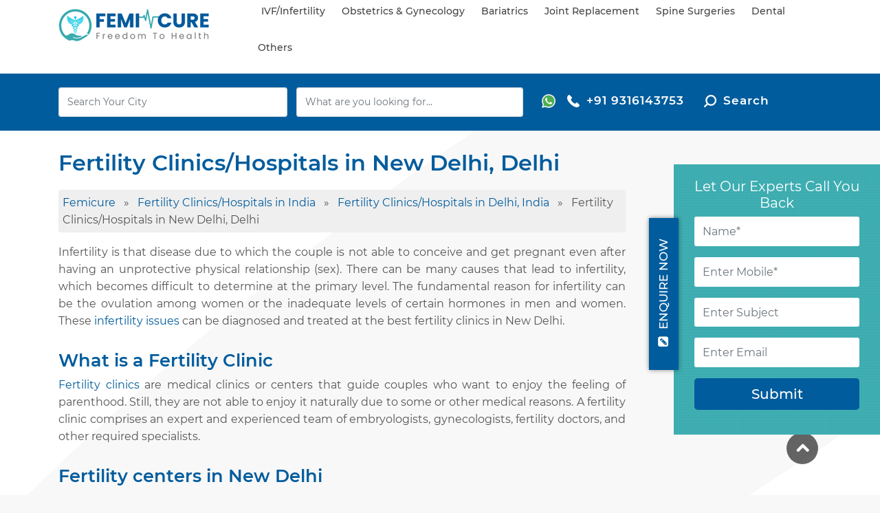

--- FILE ---
content_type: text/html; charset=UTF-8
request_url: https://www.femicure.com/fertility-clinics-hospitals/delhi/new-delhi
body_size: 17611
content:

<!DOCTYPE html>
<html lang="en">
<head>
    <meta charset="utf-8">

    <title>Best Fertility Clinics and Centres in New Delhi - Infertility Treatments</title>
    <meta name="keywords" content="Best Fertility Clinic in New Delhi, Best Fertility Centre in New Delhi, Top Infertility Treatment Hospital in New Delhi, Fertility Clinic in New Delhi, Femicure" />
    <meta name="description" content="Looking for Best Fertility Hospitals and Clinics in New Delhi? Find List of top Infertility Centers in New Delhi with affordable cost and successful treatments."/>

    <meta http-equiv="X-UA-Compatible" content="IE=edge">
    <meta name="viewport" content="width=device-width, initial-scale=1, shrink-to-fit=no">
	
    <!--canonical-->
            <meta  name="robots" content="index, follow">
        <link rel="canonical" href="https://www.femicure.com/fertility-clinics-hospitals/delhi/new-delhi"/>
    <!-- Favicons-->
    <link rel="shortcut icon" href="https://www.femicure.com/img/favicon-icon.png" type="image/x-icon">
    <link rel="apple-touch-icon" type="image/x-icon" href="https://www.femicure.com/img/favicon-icon.png">
    <link rel="apple-touch-icon" type="image/x-icon" sizes="32x32" href="https://www.femicure.com/img/favicon-icon.png">
    <!-- Open Graph -->
    <meta property="og:type" content="article" />
    <meta property="og:title" content="Best Fertility Clinics and Centres in New Delhi - Infertility Treatments" />
    <meta property="og:description" content="Looking for Best Fertility Hospitals and Clinics in New Delhi? Find List of top Infertility Centers in New Delhi with affordable cost and successful treatments." />
    <meta property="og:url" content="https://www.femicure.com/fertility-clinics-hospitals/delhi/new-delhi" />
    <meta property="og:site_name" content="Femicure - Freedom to Health" />

    <meta name="twitter:card" content="summary_large_image" />
    <meta name="twitter:description" content="Search online best IVF centers, Bariatrics hospitals, Spine and Joint Replacement hospitals in India provide world-class treatments at an affordable cost." />
    <meta name="twitter:title" content="Best Fertility Clinics and Centres in New Delhi - Infertility Treatments" />
    <meta name="twitter:site" content="Femicure - Freedom to Health" />
    <meta name="twitter:image" content="https://www.femicure.com/images/logo.png" />


    <!-- GOOGLE WEB FONT -->
    
    


    <!-- BASE CSS -->
    <link rel="preload" href="https://www.femicure.com/css/bootstrap.min.css" as="style" >
    <link rel="preload" href="https://www.femicure.com/css/style.css" as="style" >
    <link rel="preload" href="https://www.femicure.com/css/blog.css" as="style" >
    <link rel="preload" href="https://www.femicure.com/css/vendors.css" as="style" >
    <link rel="preload" href="https://www.femicure.com/css/jquery.fancybox.min.css" as="style" >
    <link rel="preload" href="https://www.femicure.com/css/jquery-ui.min.css" as="style" >
    <link rel="preload" href="https://www.femicure.com/css/slick.css" as="style" >
    <link rel="preload" href="https://www.femicure.com/font/web_font.css" as="style" >
    

        <link rel="stylesheet" href="https://www.femicure.com/css/bootstrap.min.css">
        <link rel="stylesheet" href="https://www.femicure.com/css/style.css" >
        <link rel="stylesheet" href="https://www.femicure.com/css/blog.css" >
        <link rel="stylesheet" href="https://www.femicure.com/css/vendors.css" >
        <link rel="stylesheet" href="https://www.femicure.com/css/jquery.fancybox.min.css">
        <link rel="stylesheet" href="https://www.femicure.com/css/jquery-ui.min.css">
        <link rel="stylesheet" href="https://www.femicure.com/css/slick.css">
        <link rel="stylesheet" href="https://www.femicure.com/font/web_font.css">

	<!-- Modernizr -->
	<script type="text/javascript" src="https://www.femicure.com/js/modernizr.js" defer ></script>
    <!-- Google Tag Manager -->
        <script type="text/javascript"  >
        (function(w,d,s,l,i){w[l]=w[l]||[];w[l].push({'gtm.start':
                new Date().getTime(),event:'gtm.js'});var f=d.getElementsByTagName(s)[0],
            j=d.createElement(s),dl=l!='dataLayer'?'&l='+l:'';j.async=true;j.src=
            'https://www.googletagmanager.com/gtm.js?id='+i+dl;f.parentNode.insertBefore(j,f);
        })(window,document,'script','dataLayer','GTM-57BTP55');
    </script>
    <!-- End Google Tag Manager -->

    

<!-- End Google Tag Manager (noscript) -->
</head>

<body>
<noscript><iframe src="https://www.googletagmanager.com/ns.html?id=GTM-57BTP55"
                  height="0" width="0" style="display:none;visibility:hidden"></iframe></noscript>
	<div id="page">
	<header class="header_in">
		<div class="container">
			<div class="row">
				<div class="col-lg-3 col-md-3 col-sm-12">
					<div id="logo">
						<a href="https://www.femicure.com">
							<img src="https://www.femicure.com/images/logo.png" alt="" class="logo_sticky img-fluid" />
						</a>
					</div>
				</div>
				<div class="col-lg-9 col-md-9 col-sm-12">
                    
                    <a href="https://api.whatsapp.com/send?phone=919316143753&text=your message here" class="mob_icon"><i class="icon"><img src="https://www.femicure.com/images/whatsapp_icon.svg" alt="" class="img-fluid"></i></a>
                    <a href="tel:+919316143753" class="mob_icon"><i class="icon"><img src="https://www.femicure.com/images/call-icon.svg" alt="" class="img-fluid"></i></a>
                    <a href="javascript:void(0)" class="mob_icon ser-input"><i class="icon"><img src="https://www.femicure.com/img/search-icon.svg" alt="search" class="img-fluid"></i></a>
                    <!--<a href="javascript:void(0);" class="mob_icon book_icon" onclick="book_appoin()"><i class="icon"><img src="https://www.femicure.com/img/booking_icon.svg" alt="" class="img-fluid"></i></a>-->

                    <!--                    <a href="javascript:void(0);" class="mob_icon book_icon" onclick="show_login()">
                        <i class="icon"><img src="https://www.femicure.com/img/booking_icon.svg" alt="" class="img-fluid"></i>
                    </a>
                    -->
                    <!-- /top_menu -->
					<a href="#menu" class="btn_mobile">
						<div class="hamburger hamburger--spin" id="hamburger">
							<div class="hamburger-box">
								<div class="hamburger-inner"></div>
							</div>
						</div>
					</a>
					<nav id="menu" class="main-menu">
                        <ul> 
                            <li class="main_text"><a href="https://www.femicure.com/ivf-and-infertility" class="main_menu_text">IVF/Infertility</a>
                                <ul>
                                    <li><a href="https://www.femicure.com/ivf-centers">IVF Centers in India</a></li>
                                    
                                    <li><a href="https://www.femicure.com/ivf-doctors">IVF Specialist in India</a></li>
                                    <li><a href="https://www.femicure.com/ivf-treatments">IVF Treatments in India</a></li>
                                    <li><a href="https://www.femicure.com/fertility-clinics-hospitals">Fertility Clinics/Hospitals </a></li>
                                    <li><a href="https://www.femicure.com/fertility-doctors">Fertility Doctors</a></li>
                                    <li><a href="https://www.femicure.com/surrogacy-centers">Surrogacy Centers in India</a></li>
                                </ul>

                            </li>
                            <li class="main_text">
                                <a href="https://www.femicure.com/obstetrics-and-gynecology" class="main_menu_text">Obstetrics & Gynecology</a>
                                <ul>
                                    <li><a href="https://www.femicure.com/maternity-hospitals">Maternity Hospitals</a></li>
                                    <li><a href="https://www.femicure.com/obstetrics-and-gynecology-hospitals">Gynecology Hospitals</a></li>
                                    <li><a href="https://www.femicure.com/obstetrics-and-gynecology-doctors">Gynecology Doctors</a></li>
                                </ul>
                            </li>

                            <li class="main_text">
                                <a href="https://www.femicure.com/bariatrics" class="main_menu_text">Bariatrics</a>
                                 <ul>
                                    <li><a href="https://www.femicure.com/bariatrics-hospitals">Bariatrics/Weight-Loss/Obesity Hospitals</a></li>
                                    <li><a href="https://www.femicure.com/bariatrics-doctors">Bariatrics/Weight-Loss/Obesity Doctors</a></li>
                                    

                                </ul>
                            </li>

                            <li class="main_text">
                                <a href="https://www.femicure.com/joint-replacement" class="main_menu_text">Joint replacement</a>
                                <ul>
                                     <li><a href="https://www.femicure.com/joint-replacement-hospitals">Joint Replacement Hospitals</a></li>
                                     <li><a href="https://www.femicure.com/joint-replacement-surgeons">Joint Replacement Surgeons</a></li>
                                     
                                     
                                </ul>
                            </li>

                            <li class="main_text">
                                <a href="https://www.femicure.com/spine-surgeries" class="main_menu_text">Spine surgeries</a>
                                 <ul>
                                     <li><a href="https://www.femicure.com/spine-surgery-hospitals">Spine Surgery Hospitals</a></li>
                                     <li><a href="https://www.femicure.com/spine-surgeons">Spine surgeons</a></li>
                                </ul>
                            </li>

                            <li class="main_text">
                                <a href="https://www.femicure.com/dental" class="title main_menu_text">Dental</a>
                                <ul>
                                    <li><a href="https://www.femicure.com/dental-clinics-hospitals">Dental Clinics</a></li>
                                    <li><a href="https://www.femicure.com/dentists">Dentists</a></li>
                                </ul>
                            </li>
                            <li>
                                <span><a href="javascript:void(0);">Others</a></span>
                                <ul class="mega_menu">
                                    <li class="column">
                                        <a href="https://www.femicure.com/cosmetics-and-dermatology" class="title">Cosmetics and Dermatology</a>
                                        <ul>
                                            <li><a href="https://www.femicure.com/cosmetic-and-plastic-surgery-hospitals">Cosmetic and Plastic Surgery Hospitals</a></li>
                                            <li><a href="https://www.femicure.com/cosmetic-and-plastic-surgeons">Cosmetic and Plastic Surgeons</a></li>
                                            <li><a href="https://www.femicure.com/hair-transplant-clinics">Hair Transplant Clinics</a></li>
                                        </ul>
                                        <ul>
                                            <li><a href="https://www.femicure.com/hair-transplant-doctors">Hair Transplant Doctors</a></li>
                                            
                                            <li><a href="https://www.femicure.com/hair-and-skin-treatments">Skin/Hair treatments</a></li>
                                            
                                        </ul>
                                    </li>
                                    <li class="column">
                                       <a href="https://www.femicure.com/slimming-treatment" class="title">Slimming treatment</a>
                                        <ul>
                                            <li><a href="https://www.femicure.com/slimming-weight-loss-clinics">Slimming/Weight Loss Clinics</a></li>
                                            
                                            <li><a href="https://www.femicure.com/nutritionist-and-dietitian">Nutritionist/Dietitian</a></li>
                                        </ul>
                                    </li>
                                    <li class="column">
                                        <a href="https://www.femicure.com/physiotherapy" class="title">Physiotherapy</a>
                                        <ul>
                                            <li><a href="https://www.femicure.com/physiotherapy-clinics">Physiotherapy Clinics</a></li>
                                            <li><a href="https://www.femicure.com/physiotherapist">Physiotherapist</a></li>
                                        </ul>
                                    </li>
                                </ul>
                            </li>
                        </ul>
                    </nav>
				</div>
			</div>
			<!-- /row -->
		</div>
		<!-- /container -->
        <!-- [Contact Form Right] -->
        <div class="contact-right clearfix hidden-xs open">
            <a href="javaScript:void(0);" class="contact-btn  text-uppercase" onclick="enquire()">
                <i class="icon-pencil-squared" aria-hidden="true"></i> Enquire Now</a>
            <div class="contact-slide">
                <h3 class="title-sm">Let Our Experts Call You Back</h3>
                <form  method="post" id="enquire_form"  autocomplete="off">
                    <div style="display:none">
                        <input type="hidden" name="_token" id="csrf-token" value="J3VtMaxDfEAwGSamokABwwjNsd7Zht6NEmDmS1ik" />
                    </div>

                    <div class="form-group form-group-lg">
                        <input type="text" name="e_name" id="e_name"  class="form-control" placeholder="Name*" maxlength="50"  />
                        <div id="name" class="er"></div>
                    </div>
                    <div class="form-group form-group-lg">
                        <input type="text" name="e_mobile" id="e_mobile"  class="form-control" placeholder="Enter Mobile*" maxlength="10"  minlength="10" onkeypress="return isNumber(event)"/>
                    </div>
                    <div class="form-group form-group-lg">
                        <input type="text" name="e_subject" id="e_subject" class="form-control" placeholder="Enter Subject"  />
                    </div>
                    <div class="form-group form-group-lg">
                        <input type="text" name="e_email" id="e_email" class="form-control" placeholder="Enter Email" maxlength="100"  />
                    </div>
                    <div class="form-group form-group-lg">
                        <input type="submit" value="Submit" class="btn btn-primary btn-lg btn-block" id="e_submit"/>
                    </div>

                </form>

                <form  method="post" id="enquire_otp"  autocomplete="off" style="display:none">
                    <div class="form-group form-group-lg text-center">
                        <h4 style="color:#ffffff;">OTP</h4>
                    </div>

                    <div class="form-group form-group-lg">
                        <input type="text" name="e_otp" id="e_otp" class="form-control required" maxlength="4"  minlength="4" onkeypress="return isNumber(event)"/>
                    </div>
                    <div class="form-group form-group-lg">
                        <input type="submit" value="Submit"  class="btn btn-primary btn-lg btn-block" id="e_check" />
                    </div>
                    <div class="form-group form-group-lg text-center">
                        <input type="button" id="e_resend" class="resend " value="Resend Otp" >
                    </div>
                </form>
                <div class="text-center" id="thankyou_mess" style="display: none;">
                    <img src="https://www.femicure.com/img/thank-you-new.svg" class="img-fluid imge" alt="thank-you">
                    <h4><a href="https://www.femicure.com" style="color:#fff;">More </a></h4>
                </div>
            </div>
        </div>
        <!-- [/Contact Form Right] -->
	</header>
	
	<main class="pattern">
		<style>
    .num {
    float: left;
}
a.btn_add, .btn_add {
    border: none;
    color: #fff;
    background: none;
}
.search_res .book_btn:hover, .search_res .book_btn:active, .search_res .book_btn:focus {
    background: none;
}
</style>
<div id="results">
		   <div class="container">
			   <div class="row no-gutters">
				   <div class="col-lg-8 col-md-8 col-2">
                       <div class="search_res">
                       <div class="logo">
						<a href="https://www.femicure.com">
							<img src="https://www.femicure.com/images/femi-cure-logo-white.png" alt="" class="logo_sticky img-fluid" />
						</a>
					</div>

						<div class="row no-gutters inner custom_search">
							<div class="col-lg-6 box">
								<div>
									<input type="hidden" name="location_id" id="location_id" value="" class="location_id" />
									<input type="text" name="location" id="location" value="" class="search form-control location" onchange="search_location_cat('divsearch')" placeholder="Search Your City"/>
								</div>
                            </div>

							<div class="col-lg-6 box">
								<div class="form-group">
									<input class="form-control cateogries" type="text" placeholder="What are you looking for...">

								</div>
							</div>

						</div>

						   <div class="cat_wrap" id="divsearch"><!-- cat_wrap -->
							  								   <div class="staf">
									   <p class="title">Trending Search</p>
									   <ul class="list-btn">
										   <li><a href="https://www.femicure.com/ivf-centers"><i class="icon"><img src="https://www.femicure.com/images/hospital.svg" alt="" class="img-fluid"></i> IVF Centers</a></li>
										   <li><a href="https://www.femicure.com/ivf-doctors"><i class="icon"><img src="https://www.femicure.com/images/gynaecologist.svg" alt="" class="img-fluid"></i> IVF Doctors</a></li>
										   <li><a href="https://www.femicure.com/surrogacy-centers"><i class="icon"><img src="https://www.femicure.com/images/hospital.svg" alt="" class="img-fluid"></i> Surrogacy Centers</a></li>
										   <li><a href="https://www.femicure.com/obstetrics-and-gynecology-hospitals"><i class="icon"><img src="https://www.femicure.com/images/hospital.svg" alt="" class="img-fluid"></i> Gynaecology Hospitals</a></li>
										   <li><a href="https://www.femicure.com/bariatrics-hospitals"><i class="icon"><img src="https://www.femicure.com/images/bariatrics-icon.svg" alt="" class="img-fluid"></i> Bariatrics</a></li>
										   <li><a href="https://www.femicure.com/joint-replacement-hospitals"><i class="icon"><img src="https://www.femicure.com/images/joint-replacement.svg" alt="" class="img-fluid"></i> Joint Replacement</a></li>
										   <li><a href="https://www.femicure.com/spine-surgery-hospitals"><i class="icon"><img src="https://www.femicure.com/images/spine-surgeries.svg" alt="" class="img-fluid"></i> Spine Surgeries</a></li>
										   <li><a href="https://www.femicure.com/dental-clinics-hospitals"><i class="icon"><img src="https://www.femicure.com/images/dental.svg" alt="" class="img-fluid"></i> Dental</a></li>

									   </ul>
								   </div>
								   <div class="cat_list">
									   <p class="title">Suggested Search</p>
									   <ul class="list-btn">
										   <li><a href="https://www.femicure.com/cosmetic-and-plastic-surgery-hospitals"><i class="icon"><img src="https://www.femicure.com/images/skin-treatment-icon.svg" alt="" class="img-fluid"></i> Cosmetic and Plastic Surgery Hospitals </a></li>
										   <li><a href="https://www.femicure.com/nutritionist-and-dietitian"><i class="icon"><img src="https://www.femicure.com/images/nutrition-icon.svg" alt="" class="img-fluid"></i> Nutritionist/Dietitian</a></li>
										   <li><a href="https://www.femicure.com/slimming-weight-loss-clinics"><i class="icon"><img src="https://www.femicure.com/images/slim-body.svg" alt="" class="img-fluid"></i> Slimming/Weight Loss Clinics</a></li>
										   <li><a href="https://www.femicure.com/hair-transplant-clinics"><i class="icon"><img src="https://www.femicure.com/images/hair-transplant.svg" alt="" class="img-fluid"></i> Hair Transplant Clinics</a></li>
										   <li><a href="https://www.femicure.com/physiotherapy-clinics"><i class="icon"><img src="https://www.femicure.com/images/physiotherapy.svg" alt="" class="img-fluid"></i> Physiotherapy clinics</a></li>
										   <li><a href="https://www.femicure.com/maternity-hospitals"><i class="icon"><img src="https://www.femicure.com/images/hospital.svg" alt="hospital" class="img-fluid"></i> Maternity Hospitals</a></li>
										   <li><a href="https://www.femicure.com/fertility-clinics-hospitals"><i class="icon"><img src="https://www.femicure.com/images/infertility-icon.svg" alt="infertility-icon" class="img-fluid"></i> Fertility Clinics/Hospitals</a></li>
									   </ul>
								   </div>
							   							</div><!-- cat_wrap end -->
							<a href="https://api.whatsapp.com/send?phone=919316143753&text=your message here" class="btn_add book_btn">
								<i><img src="https://www.femicure.com/images/whatsapp.svg" alt="whatsapp"  class="img-fluid"></i></i>
							</a> 
						   
							   
						   


						  <!--						   <a href="javascript:void(0)" id="" class="btn_add book_btn" onclick="show_login()">
							   <i><img src="https://www.femicure.com/images/user-con.svg" alt="user-con" class="img-fluid"></i>
						   </a>
						 -->
					   </div>
				   </div>
                   <div class="col-lg-4 col-md-4 col-10">
						<div class="num">
							<a href="tel: +919316143753"><i class="icon"><img src="https://www.femicure.com/images/call_icon.svg" alt="call" class="img-fluid"></i>+91  9316143753</a>
							<a href="javascript:void(0)" class="ser-input" style="margin-left: 25px;"><i class="icon"><img src="https://www.femicure.com/img/search.svg" alt="search" class="img-fluid"></i>Search</a>
						</div>
					   
				   </div>
			   </div>

			   <!-- /row -->

				<div class="search_mob_wp">
					<div class="custom-search-input-2">
						<div class="form-group">

								<input type="hidden" name="location_id" id="location_id_2" value="" class="location_id"/>
								<input type="text" name="location" id="location_2" value="" class="search form-control location" onchange="search_location_cat('divsearch')" placeholder="Search Your City"/>
						</div>

						<div class="form-group">
							<input class="form-control cateogries" type="text" placeholder="What are you looking for...">
						</div>



                    <div class="cat_wrap" id="divsearch2"><!-- cat_wrap -->
													<div class="staf">
							<p class="title">Trending Search</p>
							<ul class="list-btn">
								<li><a href="https://www.femicure.com/ivf-centers"><i class="icon"><img src="https://www.femicure.com/images/hospital.svg" alt="" class="img-fluid"></i> IVF Centres</a></li>
								<li><a href="https://www.femicure.com/ivf-doctors"><i class="icon"><img src="https://www.femicure.com/images/gynaecologist.svg" alt="" class="img-fluid"></i> IVF Doctors</a></li>
								<li><a href="https://www.femicure.com/surrogacy-centers"><i class="icon"><img src="https://www.femicure.com/images/hospital.svg" alt="" class="img-fluid"></i> Surrogacy Centres</a></li>
								<li><a href="https://www.femicure.com/obstetrics-and-gynecology-hospitals"><i class="icon"><img src="https://www.femicure.com/images/hospital.svg" alt="" class="img-fluid"></i> Gynaecology Hospitals</a></li>
								<li><a href="https://www.femicure.com/bariatrics-hospitals"><i class="icon"><img src="https://www.femicure.com/images/bariatrics-icon.svg" alt="" class="img-fluid"></i> Bariatrics</a></li>
								<li><a href="https://www.femicure.com/joint-replacement-hospitals"><i class="icon"><img src="https://www.femicure.com/images/joint-replacement.svg" alt="" class="img-fluid"></i> Joint Replacement</a></li>
								<li><a href="https://www.femicure.com/spine-surgery-hospitals"><i class="icon"><img src="https://www.femicure.com/images/spine-surgeries.svg" alt="" class="img-fluid"></i> Spine Surgeries</a></li>
								<li><a href="https://www.femicure.com/dental-clinics-hospitals"><i class="icon"><img src="https://www.femicure.com/images/dental.svg" alt="" class="img-fluid"></i> Dental</a></li>

							</ul>
						</div>
						<div class="cat_list">
							<p class="title">Suggested Search</p>
							<ul class="list-btn">
								<li><a href="https://www.femicure.com/cosmetic-and-plastic-surgery-hospitals"><i class="icon"><img src="https://www.femicure.com/images/skin-treatment-icon.svg" alt="" class="img-fluid"></i> Cosmetic and Plastic Surgery Hospitals </a></li>
								<li><a href="https://www.femicure.com/nutritionist-and-dietitian"><i class="icon"><img src="https://www.femicure.com/images/nutrition-icon.svg" alt="" class="img-fluid"></i> Nutritionist/Dietitian</a></li>
								<li><a href="https://www.femicure.com/slimming-weight-loss-clinics"><i class="icon"><img src="https://www.femicure.com/images/slim-body.svg" alt="" class="img-fluid"></i> Slimming/Weight Loss Clinics</a></li>
								<li><a href="https://www.femicure.com/hair-transplant-clinics"><i class="icon"><img src="https://www.femicure.com/images/hair-transplant.svg" alt="" class="img-fluid"></i> Hair Transplant Clinics</a></li>
								<li><a href="https://www.femicure.com/physiotherapy-clinics"><i class="icon"><img src="https://www.femicure.com/images/physiotherapy.svg" alt="" class="img-fluid"></i> Physiotherapy clinics</a></li>
								<li><a href="https://www.femicure.com/maternity-hospitals"><i class="icon"><img src="https://www.femicure.com/images/hospital.svg" alt="hospital" class="img-fluid"></i> Maternity Hospitals</a></li>
								<li><a href="https://www.femicure.com/fertility-clinics-hospitals"><i class="icon"><img src="https://www.femicure.com/images/infertility-icon.svg" alt="infertility-icon" class="img-fluid"></i> Fertility Clinics/Hospitals</a></li>

							</ul>
						</div>
                        					</div><!-- cat_wrap end -->
                        <!--/form-->
					</div>

				</div>
				<!-- /search_mobile -->
		   </div>
		   <!-- /container -->
	   </div>		

		<style>
.show_more_main {
    margin: 15px 25px;
}
.show_more_btn {
    background-color: #f8f8f8;
    background-image: -webkit-linear-gradient(top,#fcfcfc 0,#f8f8f8 100%);
    background-image: linear-gradient(top,#fcfcfc 0,#f8f8f8 100%);
    border: 1px solid;
    border-color: #d3d3d3;
    color: #333;
    font-size: 12px;
    outline: 0;
}
.show_more_btn {
    cursor: pointer;
    display: block;
    padding: 10px 0;
    text-align: center;
    font-weight:bold;
}
.loding {
    background-color: #e9e9e9;
    border: 1px solid;
    border-color: #c6c6c6;
    color: #333;
    font-size: 12px;
    display: block;
    text-align: center;
    padding: 10px 0;
    outline: 0;
    font-weight:bold;
}
.loding_txt {
    /*background: url('https://www.femicure.com/theme/img/loader.gif');*/
    background-position: left;
    background-repeat: no-repeat;
    border: 0;
    display: inline-block;
    height: 16px;
    padding-left: 20px;

}
.review_all {
	background: #fff;
	display: block;
	padding: 10px;
	box-shadow: 1px 1px 4px #0000001f;
	font-weight: 500;
	font-size: 15px;
}
</style>
<script type="application/ld+json">[
	{
	"@context":"https://schema.org/",
	"@type":"WPHeader",
	"@id":"https://www.femicure.com/#header",
	"url":"https://www.femicure.com",
	"headline":"Fertility Clinics/Hospitals in New Delhi, Delhi"
	}]
</script>
<div class="container margin_60_35 dr-profile centre_list ">
   <div class="row">
      <div class="col-lg-9 related_list">
			<div class="title_head"><h1 class="hd1">Fertility Clinics/Hospitals in New Delhi, Delhi</h1></div>
			<div class="breadcrumb"> <ol itemscope itemtype="http://schema.org/BreadcrumbList"><li itemprop="itemListElement" itemscope itemtype="http://schema.org/ListItem">
                    <a itemprop="item" href="https://www.femicure.com">
                    <span itemprop="name">Femicure</span></a>
                    <meta itemprop="position" content="1" />
                  </li>&nbsp;&nbsp;»&nbsp;&nbsp<li itemprop="itemListElement" itemscope itemtype="http://schema.org/ListItem">
                                                <a itemprop="item" href="https://www.femicure.com/fertility-clinics-hospitals">
                                                <span itemprop="name">Fertility Clinics/Hospitals in India</span></a>
                                                <meta itemprop="position" content="2" />
                                            </li> &nbsp;&nbsp;»&nbsp;&nbsp;<li itemprop="itemListElement" itemscope itemtype="http://schema.org/ListItem">
                                                <a itemprop="item" href="https://www.femicure.com/fertility-clinics-hospitals/delhi">
                                                <span itemprop="name">Fertility Clinics/Hospitals in Delhi, India</span></a>
                                                <meta itemprop="position" content="3" />
                                            </li> &nbsp;&nbsp;»&nbsp;&nbsp;<li itemprop="itemListElement" itemscope itemtype="http://schema.org/ListItem">
                                                <a itemprop="item" href="https://www.femicure.com/fertility-clinics-hospitals/delhi/new-delhi"></a>
                                                <span itemprop="name">Fertility Clinics/Hospitals in New Delhi, Delhi</span>
                                                <meta itemprop="position" content="4" />
                                            </li></ol>
 </div>

			<p>Infertility is that disease due to which the couple is not able to conceive and get pregnant even after having an unprotective physical relationship (sex). There can be many causes that lead to infertility, which becomes difficult to determine at the primary level. The fundamental reason for infertility can be the ovulation among women or the inadequate levels of certain hormones in men and women. These <a href="https://www.femicure.com/ivf-and-infertility" target="_blank">infertility issues</a> can be diagnosed and treated at the best fertility clinics in New Delhi.</p>

<h2>What is a Fertility Clinic</h2>

<p><a href="https://www.femicure.com/fertility-clinics-hospitals" target="_blank">Fertility clinics</a> are medical clinics or centers that guide couples who want to enjoy the feeling of parenthood. Still, they are not able to enjoy it naturally due to some or other medical reasons. A fertility clinic comprises an expert and experienced team of embryologists, gynecologists, fertility doctors, and other required specialists.</p>

<h2>Fertility centers in New Delhi</h2>

<p>Fertility Clinics stand for treatments regarding infertility. Will anyone believe that even today, their thousands of couples facing infertility but are silent about it. Going to a doctor to discuss your infertility or sexual problems shouldn&#39;t be awkward; its a part of the process. In many cases, patients only need to accept a few lifestyle changes, and they can conceive.</p>

<p>Fertility doctors share that the later the patient goes to visit a clinic, he/she keeps on decreasing the chances of conception, even in the case of ART (Assisted Reproductive Technology). Fertility clinics in New Delhi have maintained a nice atmosphere in their layout, so the patient feels comfortable and feels positive. The city contains luxurious high-class fertility clinics to most affordable ones. People visit New Delhi for quality treatment.</p>

<p>The city has tourist places, and also its expenditure index is a bit higher than the average of India. For visitors, they are places to relax and release their stress during their stay. All visitors to New Delhi should assess the cost of stay, transport, travel, and other services carefully. The city offers both high priced as well as the most affordable options.</p>

<h3>Choose the Right Fertility Centre</h3>

<p>Today every fertility center in New Delhi operates at a higher success rate with some minor changes in the cost of treatment. Hence If cost is not a concern for you, then below points should be kept in mind while selecting the best fertility centers in New Delhi :</p>

<p><strong>1. Accessibility</strong><br />
Always select that fertility center in New Delhi, which is near to you. As the fertility treatments require your regular visits for getting ultrasounds and other tests done.</p>

<p><strong>2. Male Fertility</strong><br />
It becomes a tough task for a man to open up his problems in front of a female fertility doctor. So always look for a fertility clinic that has both male and female doctors so that you both are comfortable at the time of treatment.<br />
<br />
<strong>3. Beginning to end</strong><br />
It is advisable to select that fertility clinic in New Delhi, which has an obstetrics unit attached. So that, from the fertility clinic, you have started up your fertility treatment, you can also end up by getting a healthy child should be the motive.</p>

<p><strong>4.Communication Channel</strong><br />
Since fertility treatment is a long process, sometimes, you may need to ask small queries or minor questions. Therefore select that fertility center in New Delhi in which you don&#39;t have to frequently visit for this and can be handled via phone or any other channel of communication.</p>

<p><strong>5. One-stop for all</strong><br />
Select a fertility center in New Delhi that has the facility for blood tests, ultrasounds, HSG, TSG, etc. so that you don&#39;t need to roam from one clinic to another.<br />
&nbsp;<br />
Helping you, here we are &ndash; the <a href="https://www.femicure.com" target="_blank">Femicure</a> - innovative healthcare &amp; wellness facilitating platform. We are connected with several fertility clinics in New Delhi, that range from location, cost, experience, and more. We believe in assisting couples in finding the best treatment. We also provide them with assistance and support. Our services extend in helping you with other secondary treatment aspects too. That means if you are visiting New Delhi from any other city, state, or country, we will assist you with accommodation, travel, stay, and other treatment and visit related facilities. Below are among the top fertility clinics in New Delhi. Read all the details with patience and then make a decision. Femicure wishes you success in your search for the fertility clinics in New Delhi.</p>

<p><div class="main_list"><div class="strip list_view">
						<div class="row no-gutters">
							<div class="col-lg-5">
								<figure><a href=/hospital/janini-ivf-center-paschim-vihar><input type="hidden" name="p_id[]"  value="228" /><img src="https://www.femicure.com/images/6c281129a26e18f710a8e802bcc4c5e3.jpg" class="img-fluid" alt=""/>
									<div class="read_more"><span>Read more</span></div></a>
								</figure>
							</div>
							<div class="col-lg-7">
								<div class="wrapper">
									<h3><a href="/hospital/janini-ivf-center-paschim-vihar">Janini IVF Center</a></h3><div class="score"><em>1 Reviews </em><strong>5<i class="icon_star"></i></strong></div><span class="float-right verif_h"><img src="https://www.femicure.com/img/verified.png" alt="verified" class="img-fluid "></span><small></small><p>Block No.A-3/12  Paschim Vihar, Near Jwala Heri Market, Delhi - 110063</p><p>IVF Janini offers the best fertility treatment which integrates the most advanced techniques available for the treatment of infertility in both females and males.At IVF Janini, we are committed in helping our patients become pregnant and create families w</p><div class="service_list"><ul class="list_check"><li>IVF-ET (In VITRO Fertilization)</li><li> IUI Treatment</li><li>Infertility Treatment</li><li>Hysteroscopy</li></ul></div>
							</div>
							
							<div class="btn-wrap">
								<a href="tel:" class="btn_1 cl"><span class="icon"><img src="https://www.femicure.com/img/call-answer.svg" class="img-fluid" alt=""></span> Call Now</a>
								<a href="javascript:void(0)" class="btn_1 cl" onclick="book_appoint(50,116,228);"><span class="icon"><img src="https://www.femicure.com/img/calendar-icon.svg " class="img-fluid" alt=""></span> Book Appointments</a>
								
								<a href="/hospital/janini-ivf-center-paschim-vihar" class="btn_1 view"> View More <span class="icon"><img src="https://www.femicure.com/img/right-arrow.svg" class="img-fluid" alt=""></span></a>
							 </div>
								
							</div>
						</div> 
					</div> <div class="strip list_view">
						<div class="row no-gutters">
							<div class="col-lg-5">
								<figure><a href=/hospital/delhi-ivf-and-fertility-research-center-near-mandi-house-metro-station><input type="hidden" name="p_id[]"  value="227" /><img src="https://www.femicure.com/images/6e4483f645ec2af1aa5573042592928a.png" class="img-fluid" alt=""/>
									<div class="read_more"><span>Read more</span></div></a>
								</figure>
							</div>
							<div class="col-lg-7">
								<div class="wrapper">
									<h3><a href="/hospital/delhi-ivf-and-fertility-research-center-near-mandi-house-metro-station">Delhi IVF And Fertility Research Center</a></h3><div class="score"><em>0 Reviews </em><strong>0<i class="icon_star"></i></strong></div><span class="float-right verif_h"><img src="https://www.femicure.com/img/verified.png" alt="verified" class="img-fluid "></span><small></small><p>23, Todar Mal Lane, Bengali Market, Opposite Nathu Sweets, Near Mandi House Metro Station, New Delhi, Delhi-110001</p><p>Delhi IVF and Fertility Research Center is one of the oldest and the first Infertility centers located in Rohini, Delhi. Established in 1993, they have been delivering smiles and comprehensive quality services across the globe for more than 2 decades.</p><div class="service_list"><ul class="list_check"><li>IVF-ET (In VITRO Fertilization)</li><li>Donor Egg Programme</li><li>DNA Fragmentation Test</li><li>Cryopreservation</li></ul></div>
							</div>
							
							<div class="btn-wrap">
								<a href="tel:" class="btn_1 cl"><span class="icon"><img src="https://www.femicure.com/img/call-answer.svg" class="img-fluid" alt=""></span> Call Now</a>
								<a href="javascript:void(0)" class="btn_1 cl" onclick="book_appoint(50,116,227);"><span class="icon"><img src="https://www.femicure.com/img/calendar-icon.svg " class="img-fluid" alt=""></span> Book Appointments</a>
								
								<a href="/hospital/delhi-ivf-and-fertility-research-center-near-mandi-house-metro-station" class="btn_1 view"> View More <span class="icon"><img src="https://www.femicure.com/img/right-arrow.svg" class="img-fluid" alt=""></span></a>
							 </div>
								
							</div>
						</div> 
					</div> <div class="strip list_view">
						<div class="row no-gutters">
							<div class="col-lg-5">
								<figure><a href=/hospital/the-nurture-ivf-naraina-vihar><input type="hidden" name="p_id[]"  value="12" /><img src="https://www.femicure.com/images/0a3f6198787eadbcc0a65c4d1996ad77.png" class="img-fluid" alt=""/>
									<div class="read_more"><span>Read more</span></div></a>
								</figure>
							</div>
							<div class="col-lg-7">
								<div class="wrapper">
									<h3><a href="/hospital/the-nurture-ivf-naraina-vihar">The Nurture IVF</a></h3><div class="score"><em>0 Reviews </em><strong>0<i class="icon_star"></i></strong></div><span class="float-right verif_h"><img src="https://www.femicure.com/img/verified.png" alt="verified" class="img-fluid "></span><small></small><p>B-125, B - Block, Naraina Vihar, Naraina, New Delhi, Delhi -110028</p><p>Since its very origin, The Nurture IVF Clinic has been striving to offer the best solutions to couples seeking treatment of infertility.</p><div class="service_list"><ul class="list_check"><li>PCOD/PCOS Treatment</li><li>Amniocentesis</li><li>Laparoscopy Surgery</li><li>ART Consultant</li></ul></div>
							</div>
							
							<div class="btn-wrap">
								<a href="tel:" class="btn_1 cl"><span class="icon"><img src="https://www.femicure.com/img/call-answer.svg" class="img-fluid" alt=""></span> Call Now</a>
								<a href="javascript:void(0)" class="btn_1 cl" onclick="book_appoint(50,116,12);"><span class="icon"><img src="https://www.femicure.com/img/calendar-icon.svg " class="img-fluid" alt=""></span> Book Appointments</a>
								
								<a href="/hospital/the-nurture-ivf-naraina-vihar" class="btn_1 view"> View More <span class="icon"><img src="https://www.femicure.com/img/right-arrow.svg" class="img-fluid" alt=""></span></a>
							 </div>
								
							</div>
						</div> 
					</div> <div class="strip list_view">
						<div class="row no-gutters">
							<div class="col-lg-5">
								<figure><a href=/hospital/aastha-medical-centre-lajpat-nagar><input type="hidden" name="p_id[]"  value="336" /><img src="https://www.femicure.com/images/73568df5a2bdd1605b0f6738b548b168.jpg" class="img-fluid" alt=""/>
									<div class="read_more"><span>Read more</span></div></a>
								</figure>
							</div>
							<div class="col-lg-7">
								<div class="wrapper">
									<h3><a href="/hospital/aastha-medical-centre-lajpat-nagar">Aastha Medical Centre</a></h3><div class="score"><em>0 Reviews </em><strong>0<i class="icon_star"></i></strong></div><span class="float-right verif_h"><img src="https://www.femicure.com/img/verified.png" alt="verified" class="img-fluid "></span><small></small><p>C-81, Lajpat Nagar-2, Near C Block Mother Dairy, Delhi -110024</p><p>Aastha Medical Centre is a unique center for comprehensive health care. The most experienced and renowned doctors in their respective specialties are dedicated to providing the highest standard of healthcare to our select group of patients.</p><div class="service_list"><ul class="list_check"><li>Laparoscopic Surgery</li><li>PCOD/PCOS Treatment</li><li>Maternal Fetal Medicine</li><li>ART Consultant</li></ul></div>
							</div>
							
							<div class="btn-wrap">
								<a href="tel:" class="btn_1 cl"><span class="icon"><img src="https://www.femicure.com/img/call-answer.svg" class="img-fluid" alt=""></span> Call Now</a>
								<a href="javascript:void(0)" class="btn_1 cl" onclick="book_appoint(50,116,336);"><span class="icon"><img src="https://www.femicure.com/img/calendar-icon.svg " class="img-fluid" alt=""></span> Book Appointments</a>
								
								<a href="/hospital/aastha-medical-centre-lajpat-nagar" class="btn_1 view"> View More <span class="icon"><img src="https://www.femicure.com/img/right-arrow.svg" class="img-fluid" alt=""></span></a>
							 </div>
								
							</div>
						</div> 
					</div> <div class="strip list_view">
						<div class="row no-gutters">
							<div class="col-lg-5">
								<figure><a href=/hospital/dr-vaishali-sharma-md-aims-gynaec-clinic-greater-kailash><input type="hidden" name="p_id[]"  value="379" /><img src="https://www.femicure.com/images/45f4c1cf5c6923f8bb0e577f428c492f.png" class="img-fluid" alt=""/>
									<div class="read_more"><span>Read more</span></div></a>
								</figure>
							</div>
							<div class="col-lg-7">
								<div class="wrapper">
									<h3><a href="/hospital/dr-vaishali-sharma-md-aims-gynaec-clinic-greater-kailash">Dr. Vaishali Sharma MD (AIMS ) Gynaec Clinic </a></h3><div class="score"><em>0 Reviews </em><strong>0<i class="icon_star"></i></strong></div><span class="float-right verif_h"><img src="https://www.femicure.com/img/verified.png" alt="verified" class="img-fluid "></span><small></small><p>Chamber 1, E- Block, 64, Greater Kailash I, Hansraj Gupta Marg,  Near Asisan Clinic, Greater Kailash I, New Delhi, Delhi -110048</p><p>We are one of the best IVF clinics in Delhi, India, a comprehensive complimentary service because we are located in the heart of Indian capital, New Delhi. </p><div class="service_list"><ul class="list_check"><li>Laparoscopic Tubal Recanalisation</li><li>IUD Placement</li><li>Hysteroscopic adhesiolysis</li><li>Hysteroscopic polypectomy</li></ul></div>
							</div>
							
							<div class="btn-wrap">
								<a href="tel:" class="btn_1 cl"><span class="icon"><img src="https://www.femicure.com/img/call-answer.svg" class="img-fluid" alt=""></span> Call Now</a>
								<a href="javascript:void(0)" class="btn_1 cl" onclick="book_appoint(50,116,379);"><span class="icon"><img src="https://www.femicure.com/img/calendar-icon.svg " class="img-fluid" alt=""></span> Book Appointments</a>
								
								<a href="/hospital/dr-vaishali-sharma-md-aims-gynaec-clinic-greater-kailash" class="btn_1 view"> View More <span class="icon"><img src="https://www.femicure.com/img/right-arrow.svg" class="img-fluid" alt=""></span></a>
							 </div>
								
							</div>
						</div> 
					</div> <div class="strip list_view">
						<div class="row no-gutters">
							<div class="col-lg-5">
								<figure><a href=/hospital/fortis-bloom-ivf-center-delhi-greater-kailash><input type="hidden" name="p_id[]"  value="393" /><img src="https://www.femicure.com/images/67012ccbc480e08ad82d201259b47024.png" class="img-fluid" alt=""/>
									<div class="read_more"><span>Read more</span></div></a>
								</figure>
							</div>
							<div class="col-lg-7">
								<div class="wrapper">
									<h3><a href="/hospital/fortis-bloom-ivf-center-delhi-greater-kailash">Fortis Bloom IVF Center- Delhi</a></h3><div class="score"><em>0 Reviews </em><strong>0<i class="icon_star"></i></strong></div><span class="float-right verif_h"><img src="https://www.femicure.com/img/verified.png" alt="verified" class="img-fluid "></span><small></small><p>Fortis Hospital, S-549, Greater Kailash II, New Delhi, Delhi- 110048 </p><p>The inception of Bloom IVF Group’s 1st center was in 1991. In 1994, a dynamic partnership was forged between our directors Dr. Hrishikesh Pai and Dr. Nandita Palshetkar, which set the stage for a success story spanning the nation. </p><div class="service_list"><ul class="list_check"><li>Sequential Embryo Transfer</li><li>ERA</li><li>Assisted Laser Hatching</li><li>Preimplantation Genetic Screening (PSG)</li></ul></div>
							</div>
							
							<div class="btn-wrap">
								<a href="tel:" class="btn_1 cl"><span class="icon"><img src="https://www.femicure.com/img/call-answer.svg" class="img-fluid" alt=""></span> Call Now</a>
								<a href="javascript:void(0)" class="btn_1 cl" onclick="book_appoint(50,116,393);"><span class="icon"><img src="https://www.femicure.com/img/calendar-icon.svg " class="img-fluid" alt=""></span> Book Appointments</a>
								
								<a href="/hospital/fortis-bloom-ivf-center-delhi-greater-kailash" class="btn_1 view"> View More <span class="icon"><img src="https://www.femicure.com/img/right-arrow.svg" class="img-fluid" alt=""></span></a>
							 </div>
								
							</div>
						</div> 
					</div> <div class="strip list_view">
						<div class="row no-gutters">
							<div class="col-lg-5">
								<figure><a href=/hospital/seedlings-ivf-dwarka-dwarka><input type="hidden" name="p_id[]"  value="424" /><img src="https://www.femicure.com/images/b5948f88adaf2744ca6d703a0f45d0b2.png" class="img-fluid" alt=""/>
									<div class="read_more"><span>Read more</span></div></a>
								</figure>
							</div>
							<div class="col-lg-7">
								<div class="wrapper">
									<h3><a href="/hospital/seedlings-ivf-dwarka-dwarka">Seedlings IVF-Dwarka</a></h3><div class="score"><em>0 Reviews </em><strong>0<i class="icon_star"></i></strong></div><span class="float-right verif_h"><img src="https://www.femicure.com/img/verified.png" alt="verified" class="img-fluid "></span><small></small><p>323 Vikas Plaza, 3rd Floor , Sector 4 , Main Market, Dwarka , New Delhi, Delhi-110026</p><p>Maharaja Agrasen Seedling IVF is one of the leading IVF hospital in West Delhi. It is widely recognized for its supreme contribution to IVF treatment since the last 12 years. </p><div class="service_list"><ul class="list_check"><li>Donor Egg Programme</li><li>Egg & Sperm Donor Program</li><li>Testicular Biopsy Sperm Aspiration (TESA)</li><li>Egg Freezing</li></ul></div>
							</div>
							
							<div class="btn-wrap">
								<a href="tel:" class="btn_1 cl"><span class="icon"><img src="https://www.femicure.com/img/call-answer.svg" class="img-fluid" alt=""></span> Call Now</a>
								<a href="javascript:void(0)" class="btn_1 cl" onclick="book_appoint(50,116,424);"><span class="icon"><img src="https://www.femicure.com/img/calendar-icon.svg " class="img-fluid" alt=""></span> Book Appointments</a>
								
								<a href="/hospital/seedlings-ivf-dwarka-dwarka" class="btn_1 view"> View More <span class="icon"><img src="https://www.femicure.com/img/right-arrow.svg" class="img-fluid" alt=""></span></a>
							 </div>
								
							</div>
						</div> 
					</div> <div class="strip list_view">
						<div class="row no-gutters">
							<div class="col-lg-5">
								<figure><a href=/hospital/seedlings-ivf-delhi-paschim-vihar><input type="hidden" name="p_id[]"  value="425" /><img src="https://www.femicure.com/images/e6685a4aa534a762666249e968dd0233.png" class="img-fluid" alt=""/>
									<div class="read_more"><span>Read more</span></div></a>
								</figure>
							</div>
							<div class="col-lg-7">
								<div class="wrapper">
									<h3><a href="/hospital/seedlings-ivf-delhi-paschim-vihar">Seedlings IVF - Delhi</a></h3><div class="score"><em>0 Reviews </em><strong>0<i class="icon_star"></i></strong></div><span class="float-right verif_h"><img src="https://www.femicure.com/img/verified.png" alt="verified" class="img-fluid "></span><small></small><p>144, Avtar Enclave,  Paschim Vihar, (W), New Delhi, Delhi – 110063</p><p>Maharaja Agrasen Seedling IVF is one of the leading IVF hospital in West Delhi. It is widely recognized for its supreme contribution in IVF treatment since last 12 years. </p><div class="service_list"><ul class="list_check"><li>Donor Egg Programme</li><li>Testicular Biopsy Sperm Aspiration (TESA)</li><li>Donor Sperm / Egg Program</li><li>Sperm and Embryo Freezing</li></ul></div>
							</div>
							
							<div class="btn-wrap">
								<a href="tel:" class="btn_1 cl"><span class="icon"><img src="https://www.femicure.com/img/call-answer.svg" class="img-fluid" alt=""></span> Call Now</a>
								<a href="javascript:void(0)" class="btn_1 cl" onclick="book_appoint(50,116,425);"><span class="icon"><img src="https://www.femicure.com/img/calendar-icon.svg " class="img-fluid" alt=""></span> Book Appointments</a>
								
								<a href="/hospital/seedlings-ivf-delhi-paschim-vihar" class="btn_1 view"> View More <span class="icon"><img src="https://www.femicure.com/img/right-arrow.svg" class="img-fluid" alt=""></span></a>
							 </div>
								
							</div>
						</div> 
					</div> <div class="strip list_view">
						<div class="row no-gutters">
							<div class="col-lg-5">
								<figure><a href=/hospital/ashok-nursing-home-krishna-nagar><input type="hidden" name="p_id[]"  value="445" /><img src="https://www.femicure.com/images/2a4831ef16d92b5348fc809670039fc2.jpg" class="img-fluid" alt=""/>
									<div class="read_more"><span>Read more</span></div></a>
								</figure>
							</div>
							<div class="col-lg-7">
								<div class="wrapper">
									<h3><a href="/hospital/ashok-nursing-home-krishna-nagar">Ashok Nursing Home </a></h3><div class="score"><em>0 Reviews </em><strong>0<i class="icon_star"></i></strong></div><span class="float-right verif_h"><img src="https://www.femicure.com/img/verified.png" alt="verified" class="img-fluid "></span><small></small><p>F-3/13-16, Near Vijay Chowk, Opposite State Bank Of India, Krishna Nagar, Delhi - 110051</p><p>Ashok Nursing Home is a leading Multi-Specialty hospital in Delhi. It is a well-established hospital located at F-3/15-16, Vijay Chowk, Krishna Nagar, Delhi. </p><div class="service_list"><ul class="list_check"><li>Obstetrics and Gynecology</li><li>Normal Vaginal Delivery (NVD)</li><li>High-Risk Pregnancy Care</li><li>In Vitro Fertilisation - (IVF)</li></ul></div>
							</div>
							
							<div class="btn-wrap">
								<a href="tel:" class="btn_1 cl"><span class="icon"><img src="https://www.femicure.com/img/call-answer.svg" class="img-fluid" alt=""></span> Call Now</a>
								<a href="javascript:void(0)" class="btn_1 cl" onclick="book_appoint(50,116,445);"><span class="icon"><img src="https://www.femicure.com/img/calendar-icon.svg " class="img-fluid" alt=""></span> Book Appointments</a>
								
								<a href="/hospital/ashok-nursing-home-krishna-nagar" class="btn_1 view"> View More <span class="icon"><img src="https://www.femicure.com/img/right-arrow.svg" class="img-fluid" alt=""></span></a>
							 </div>
								
							</div>
						</div> 
					</div> <div class="strip list_view">
						<div class="row no-gutters">
							<div class="col-lg-5">
								<figure><a href=/hospital/dynamic-fertility-ivf-center-new-delhi><input type="hidden" name="p_id[]"  value="456" /><img src="https://www.femicure.com/images/18921846_1888875401360325_6688551988735400739_n_1592893651.png" class="img-fluid" alt=""/>
									<div class="read_more"><span>Read more</span></div></a>
								</figure>
							</div>
							<div class="col-lg-7">
								<div class="wrapper">
									<h3><a href="/hospital/dynamic-fertility-ivf-center-new-delhi">Dynamic Fertility & IVF Center </a></h3><div class="score"><em>0 Reviews </em><strong>0<i class="icon_star"></i></strong></div><span class="float-right verif_h"><img src="https://www.femicure.com/img/verified.png" alt="verified" class="img-fluid "></span><small></small><p>F-21,South Extention, Part- I, South Extension I, New Delhi, Delhi -110049</p><p>Dynamic Fertility and IVF Center located in South Extension, Delhi is a renowned infertility center. It has been proven as the best hospital for fertility treatment due to its comprehensive knowledge and exposure to the field.</p><div class="service_list"><ul class="list_check"><li>Surgical Sperm Retrieval</li><li>Obstetrics and Gynecology</li><li>High Risk Pregnancy Management</li><li> Infertility Assessment & Treatment</li></ul></div>
							</div>
							
							<div class="btn-wrap">
								<a href="tel:" class="btn_1 cl"><span class="icon"><img src="https://www.femicure.com/img/call-answer.svg" class="img-fluid" alt=""></span> Call Now</a>
								<a href="javascript:void(0)" class="btn_1 cl" onclick="book_appoint(50,116,456);"><span class="icon"><img src="https://www.femicure.com/img/calendar-icon.svg " class="img-fluid" alt=""></span> Book Appointments</a>
								
								<a href="/hospital/dynamic-fertility-ivf-center-new-delhi" class="btn_1 view"> View More <span class="icon"><img src="https://www.femicure.com/img/right-arrow.svg" class="img-fluid" alt=""></span></a>
							 </div>
								
							</div>
						</div> 
					</div> <input type="hidden" name="catid" id="catid" value="50" /><input type="hidden" name="listtype" id="listtype" value="city" /><input type="hidden" name="state_city_id" id="state_city_id" value="116" /><input type="hidden" name="profile_url" id="profile_url" value="https://www.femicure.com/fertility-clinics-hospitals" /></div><div class="show_more_main" id="show_more_main456">
				<span id="456 " class="show_more show_more_btn" title="Load more posts">Show more</span>
				<span class="loding" style="display: none;"><span class="loding_txt">Loading...</span></span>
			</div></p>


		    		    		    <div></div>
		    				  <div class="icon-list2">
					  <div class="cat_star text-center">
						  <div class="review_all">
							  							  <b>Fertility Clinics/Hospitals in New Delhi, Delhi</b> Average Ratings
							  								  <i class="icon_star"></i>
							  								  <i class="icon_star"></i>
							  								  <i class="icon_star"></i>
							  								  <i class="icon_star"></i>
							  								  <i class="icon_star"></i>
							  							  5 / 1 Reviews & Ratings

						  </div>
					  </div>
				  </div>
		    	  </div>

<!--<aside class="col-lg-3" id="sidebar">
         <div class="box_detail booking">
            <div class="price">
               <h4>Book Appointment</h4>
            </div>
			
			<div class="sign-in-wrapper" id="loader_img2" style="display:none">
				<div class="form-group">
					 <img src="https://www.femicure.com/images/loader.gif"  alt="" class="" height="50px" width="50px">
				</div>
			</div>
			
            <form class="book-form" id="book_appoint" method="post">
               <div class="form-group">
                  <input type="text" placeholder="Name" class="form-control required  requiredNotBlank" id="book_name" onkeypress="return isChar(event)" />
               </div>
               <div class="form-group">
                  <input type="text" placeholder="Phone Number" name="book_phone" class="form-control required mobileno" id="book_phone" maxlength="10" onkeypress="return isNumber(event)" />
               </div>
               <div class="form-group clearfix">
                  <div class="custom-select-form">
                     <select class="wide required" id="book_cat" name="book_cat" required>
                        <option value="">Select your option</option>
                       													<option value="40">Bariatrics Hospitals</option>
													<option value="35">C-section Hospitals</option>
													<option value="49">Cosmetic Surgery Hospital</option>
													<option value="51">Dental Clinics</option>
													<option value="38">Egg Donar Surrogacy Centres</option>
													<option value="6">Egg Donation Centre</option>
													<option value="31">Egg Freezing Centres</option>
													<option value="30">Fertility Clinics</option>
													<option value="50">Fertility Clinics Hospitals</option>
													<option value="32">Gynaecology Hospitals</option>
													<option value="55">Hair Transplant</option>
													<option value="44">Hip Replacemrnt Hospitals</option>
													<option value="19">IUI Hospitals</option>
													<option value="28">IUI with Donor Sperm Hospitals</option>
													<option value="4">IVF Centers</option>
													<option value="43">Joint Replacement Hospital</option>
													<option value="45">Knee Replacement Hospitals</option>
													<option value="54">Maternity Hospitals</option>
													<option value="34">Normal Delivery Hospitals</option>
													<option value="56">Nutritionist/Dietitian</option>
													<option value="42">Obesity Surgery</option>
													<option value="36">Obstetricians</option>
													<option value="46">Orthopedic Hospitals</option>
													<option value="61">PAEDIATRIC ORTHOPEDIC PROBLEMS</option>
													<option value="58">Physiotherapy Center</option>
													<option value="33">Prenatal Hospitals</option>
													<option value="29">Sexology Hospitals</option>
													<option value="57">Slimming Center</option>
													<option value="59">Slimming/Weight Loss Clinics</option>
													<option value="47">Spine Surgeries</option>
													<option value="48">Spine Surgery Hospitals</option>
													<option value="53">Surrogacy Center</option>
													<option value="52">Surrogacy Centers</option>
													<option value="18">Surrogacy Centres</option>
													<option value="60">Termination Of Pregnancy Procedure</option>
													<option value="41">Weight Loss Surgeries</option>
						                     </select>
                  </div>
				  <input type="hidden"  class="" id="page_url"   value="https://www.femicure.com/fertility-clinics-hospitals/delhi/new-delhi" />
               </div>
               <input type="button" id="btn_book_appoint" class="add_top_30 btn_1 full-width" value="Submit" />
            </form>
			
			
			
			<form class="book-form" id="book_otp_appoint" method="post" style="display:none;">
				<div class="form-group">
				  <input type="text" placeholder="OTP" class="form-control required " id="book_otp" maxlength="4" onkeypress="return isNumber(event)" />
				  
				  
			   </div>
			   <input type="button" id="btn_book_otp" class="add_top_30 btn_1 full-width" value="Submit">
			</form>
			
			<div class="sign-in-wrapper" id="book_success" style="display:none">
				<div class="form-group">
					<p><b>Your appointment booked successfully.</b></p>
				</div>
			</div>
			
			
			
         </div>
         <ul class="share-buttons">
            <li><a class="fb-share" href="https://www.facebook.com/femicure" target="_blank"><i class="social_facebook"></i> Share</a></li>
            <li><a class="twitter-share" href="https://twitter.com/femicure" target="_blank"><i class="social_twitter"></i> Share</a></li>
         </ul>
		        <div class="widget">
                <div class="widget-title">
                    <h4>Top Rated Doctors</h4>
                </div>
                <ul class="comments-list">
				                    <li>
                        <div class="alignleft">
                            <a href="doctor/dr-archana-dhawan-bajaj"><img src="https://www.femicure.com/images/f104111e1e6e350a2656483e165cb374.jpg" alt="">
                            </a>
                        </div>
                        <h3><a href="doctor/dr-archana-dhawan-bajaj" title="">Dr. Archana Dhawan Bajaj </a></h3>
                    </li>
				                    <li>
                        <div class="alignleft">
                            <a href="doctor/dr-shital-punjabi"><img src="https://www.femicure.com/images/555e29d5dbea5fd0eca8292285bf38a5.jpg" alt="">
                            </a>
                        </div>
                        <h3><a href="doctor/dr-shital-punjabi" title="">Dr. Shital Punjabi</a></h3>
                    </li>
				                    <li>
                        <div class="alignleft">
                            <a href="doctor/dr-anand-bhatt"><img src="https://www.femicure.com/images/a91d701e31097b3371e04cc8d07ffcdc.jpg" alt="">
                            </a>
                        </div>
                        <h3><a href="doctor/dr-anand-bhatt" title="">Dr. Anand Bhatt</a></h3>
                    </li>
				                    <li>
                        <div class="alignleft">
                            <a href="doctor/dr-prakash-patel"><img src="https://www.femicure.com/images/doctor-default.jpg" alt="">
                            </a>
                        </div>
                        <h3><a href="doctor/dr-prakash-patel" title="">Dr. Prakash Patel</a></h3>
                    </li>
				                    <li>
                        <div class="alignleft">
                            <a href="doctor/dr-rajesh-gorasia"><img src="https://www.femicure.com/images/doctor-default.jpg" alt="">
                            </a>
                        </div>
                        <h3><a href="doctor/dr-rajesh-gorasia" title="">Dr. Rajesh Gorasia</a></h3>
                    </li>
				                     
                     
                </ul>
            </div>
				
		
		        </aside> -->
</div>
</div>
<script type="application/ld+json">
	{
		"@context" : "http://schema.org",
		"@type":"WebPage",
		"@id":"https://www.femicure.com/fertility-clinics-hospitals/delhi/new-delhi",
		"url":"https://www.femicure.com/fertility-clinics-hospitals/delhi/new-delhi",
		"name":"Fertility Clinics/Hospitals in New Delhi, Delhi",
		"description": "Looking for Best Fertility Hospitals and Clinics in New Delhi? Find List of top Infertility Centers in New Delhi with affordable cost and successful treatments.",
		"image": "https://www.femicure.com/images/logo.png",
		"sameAs": [
					"https://www.facebook.com/femicurer",
					"https://www.twitter.com/femicure",
					"https://www.linkedin.com/company/femicure",
					"https://www.youtube.com/channel/UCNKShyQrLNX0EHyEMoqyVuA",
					"https://www.instagram.com/femicure.health/",
					"https://www.pinterest.com/femicurehealth/"
				],
			
		"isPartOf":{"@id":"https://www.femicure.com/fertility-clinics-hospitals/delhi/new-delhi"},
		"inLanguage":"en-US",
		"datePublished":"2020-01-08 05:52:45",
		"dateModified":"2020-05-25 11:49:43",
		"potentialAction":[{
			"@type":"ReadAction",
			"target":["https://www.femicure.com/fertility-clinics-hospitals/delhi/new-delhi"]
		}]
			
	}
</script>
<script type="application/ld+json">
         {
            "@context":"https://schema.org/",
            "@type":"WPFooter",
            "@id":"https://www.femicure.com/#footer",
            "headline":"Fertility Clinics/Hospitals in New Delhi, Delhi",
            "copyrightYear":"2026"
         }
     </script>



	</main>
	<!-- /main -->
    <div class="search-full-view">
        <div class="container">
        <div class="row">
            <button type="button" class="close" id="search-close">×</button>
            <form role="form" class="form-horizontal search_form " action="https://www.femicure.com/serach/all_content" method="post">
                <div class="col-lg-10 col-md-12 col-sm-12 form-data" style="padding-left: 0px;">
                    <input type="text" name="search" placeholder="Search Hospital And Doctor" value="" id="searchbox" class=" form-control  searchbox required" aria-label="Search" required="">
                    <input type="hidden" name="search_value" value="" id="search_value" class="search_value">
                    <button type="submit" id="search_submit" class="btn btn-primary">Submit</button>
                </div>     
            </form>
        </div>
        </div>
    </div>
	<footer class="plus_border">
		<div class="container margin_60_35">
			<div class="row">
				<div class="col-lg-3 col-md-6 col-sm-6">
                    <div class="footer_icon">
                        <h3 data-target="#collapse_ft_1">Useful links</h3>
                        <div class="collapse dont-collapse-sm" id="collapse_ft_1">
                            <ul class="links">
                                <li><a href="https://www.femicure.com/ivf-centers">IVF/Infertility Centers in India </a></li>
                                <li><a href="https://www.femicure.com/bariatrics-hospitals">Bariatrics Hospitals in India</a></li>
                                <li><a href="https://www.femicure.com/joint-replacement">Joint Replacement in India</a></li>
                                <li><a href="https://www.femicure.com/spine-surgeries"> Spine Surgeon in India</a></li>
                            </ul>
                        </div>
                    </div>
				</div>
				<div class="col-lg-3 col-md-6 col-sm-6">
                    <div class="footer_icon">
                        <h3 data-target="#collapse_ft_2">Quick links</h3>
                        <div class="collapse dont-collapse-sm" id="collapse_ft_2">
                            <ul class="links">
                                <li><a href="https://www.femicure.com/about">About Us</a></li>
                                <li><a href="https://www.femicure.com/blog">Blogs</a></li>
                                <li><a href="https://www.femicure.com/careers">Careers</a></li>
                                <li><a href="https://www.femicure.com/contact">Contact Us</a></li>
                                <li><a href="https://www.femicure.com/list-your-clinic">List Your Clinic</a></li>
                                <li><a href="https://www.femicure.com/femicure-guide">Femicure Guide</a></li>
                                <li><a href="https://www.femicure.com/femipay">Femipay</a></li>
                            </ul>
                        </div>
					</div>
				</div>
				<div class="col-lg-3 col-md-6 col-sm-6">
                    <div class="footer_icon">
                        <h3 data-target="#collapse_ft_3">Best Hospitals</h3>
                        <div class="collapse dont-collapse-sm" id="collapse_ft_3">
                                                                                        <ul>
                                                                            <li><a href="https://www.femicure.com/best-ivf-fertility-centers">Best IVF &amp; Fertility Centers</a></li>
                                                                    </ul>
                                                    </div>
                        <h3 data-target="#collapse_ft_5">Best Doctor</h3>
                        <div class="collapse dont-collapse-sm" id="collapse_ft_5">
                                                                                        <ul>
                                                                            <li><a href="https://www.femicure.com/best-ivf-fertility-doctors">Best IVF &amp; Fertility Doctors</a></li>
                                                                    </ul>
                                                    </div>
					</div>
                </div>
                
				<div class="col-lg-3 col-md-6 col-sm-6">
                    <div class="footer_icon">
                        <h3 data-target="#collapse_ft_4">POLICIES</h3>
                        <div class="collapse dont-collapse-sm" id="collapse_ft_4">
                            <ul>
                                <li><a href="https://www.femicure.com/advertising-policy">Advertising Policy</a></li>
                                <li><a href="https://www.femicure.com/cookies-policy">Cookies Policy</a></li>
                                <li><a href="https://www.femicure.com/correction-policy">Correction Policy</a></li>
                                <li><a href="https://www.femicure.com/editorial-policy">Editorial Policy</a></li>
                                <li><a href="https://www.femicure.com/privacy-policy" >Privacy Policy</a></li>
                                <li><a href="https://www.femicure.com/terms-of-use" >Terms of use</a></li>
                           </ul>
                        </div>
					</div>
				</div>
			</div>
			<!-- /row-->
			<hr>
			<div class="row">
				<div class="col-lg-6">
					<div class="follow_us">
                        <ul>
                            <li><a href="https://www.facebook.com/femicure" target="_blank"><i class="ti-facebook"></i></a></li>
                            <li><a href="https://www.linkedin.com/company/femicure" target="_blank"><i class="ti-linkedin"></i></a></li>
                            <li><a href="https://www.youtube.com/channel/UCNKShyQrLNX0EHyEMoqyVuA" target="_blank"><i class="ti-youtube"></i></a></li>
                            <li><a href="https://www.instagram.com/femicure.health/" target="_blank"><i class="ti-instagram"></i></a></li>
                            <li><a href="https://twitter.com/femicure" target="_blank"><i class="ti-twitter-alt"></i></a></li>
                            <li><a href="https://www.pinterest.com/femicurehealth/" target="_blank"><i class="ti-pinterest"></i></a></li>

                        </ul>
                    </div>
				</div>
				<div class="col-lg-6">
					<ul id="additional_links">
						
						<li><a href="https://www.femicure.com/sitemap.html" >Sitemap</a></li>
						<li><span>© 2026 Femicure</span></li>
					</ul>
				</div>
			</div>
		</div>
	</footer>
	<!--/footer-->
	</div>
	<!-- page -->

	

	<div id="toTop"></div>
<!-- Back to top button -->
<!--Start of Tawk.to Script-->
<script type="text/javascript" defer>
    var Tawk_API=Tawk_API||{}, Tawk_LoadStart=new Date();
    (function(){
        var s1=document.createElement("script"),s0=document.getElementsByTagName("script")[0];
        s1.async=true;
        s1.src='https://embed.tawk.to/5e47d615298c395d1ce8127b/default';
        s1.charset='UTF-8';
        s1.setAttribute('crossorigin','*');
        s0.parentNode.insertBefore(s1,s0);
    })();
</script>
<!--End of Tawk.to Script-->
    <script src="https://ajax.googleapis.com/ajax/libs/jquery/3.4.1/jquery.min.js"></script>

	<!-- COMMON SCRIPTS -->
    <script type="text/javascript" src="https://www.femicure.com/js/jquery.min.js"></script>
	<script type="text/javascript" src="https://www.femicure.com/js/common_scripts.js"  ></script><!--jquery library-->
    <script type="text/javascript" src="https://www.femicure.com/js/jquery.validate.min.js" async></script>
	<script type="text/javascript" src="https://www.femicure.com/js/common_function.js" ></script>
	<script type="text/javascript" src="https://www.femicure.com/js/functions.js"></script>
	<script type="text/javascript" src="https://www.femicure.com/js/jquery.fancybox.min.js" async></script>
	<script type="text/javascript" src="https://www.femicure.com/js/slick.min.js" defer></script>
    <script type="text/javascript" src="https://www.femicure.com/js/jquery-ui/jquery-ui.min.js" defer ></script>
    <script type="text/javascript" src="https://www.femicure.com/js/lazysizes.min.js" async></script>
<!-- Modal -->
    <!--Book Appointment start -->

    <div class="modal fade sign_in bd-example-modal-lg" id="myModal_book" role="dialog" >
        <div class="modal-dialog modal-lg modal-dialog-centered" role="document">
            <div class="modal-content" style="z-index:999999;">
                <div class="modal-header">
                    <button type="button" class="close" data-dismiss="modal">&times;</button>
                    <h4 class="modal-title">Book Appointment</h4>
                </div>
                <div class="mobile_icon">
                    <img src="https://www.femicure.com/images/smartphone.svg" alt="" class="img-fluid">
                </div>
                <div class="modal-body">
                    <form method="post" id="book_data">
                        <div class="sign-in-wrapper" id="frm_field">
                            <div class="row">
                                <div class="col-lg-4">
                                    <div class="form-group">
                                        <div class="input_box">
                                            <input type="text" class="form-control" name="b_name" id="b_name" placeholder="Enter Name" />
                                            <span class="icon">
                                                <img src="https://www.femicure.com/img/booking/book_user.svg" alt="book_user" class="img-fluid">
                                            </span>
                                        </div>
                                    </div>
                                </div>
                                <div class="col-lg-4">
                                    <div class="form-group">
                                        <div class="input_box">
                                            <input type="text" class="form-control digits mobileno" name="b_mobile" id="b_mobile" maxlength="10" placeholder="Enter Mobile " minlength="10" onkeypress="return isNumber(event)" />
                                            <span class="icon">
                                                <img src="https://www.femicure.com/img/booking/book-mobile.svg" alt="book-mobile" class="img-fluid">
                                            </span>
                                        </div>
                                    </div>
                                </div>
                                <div class="col-lg-4">
                                    <div class="form-group">
                                        <div class="input_box">
                                            <input type="email" class="form-control" name="b_email" id="b_email" placeholder="Enter email" />
                                            <span class="icon">
                                                <img src="https://www.femicure.com/img/booking/book-email.svg" alt="book-email" class="img-fluid">
                                            </span>
                                        </div>
                                    </div>
                                </div>
                            </div>
                            <div class="row">
                                <div class="col-lg-4">
                                    <div class="form-group">
                                        <div class="input_box">
                                                                                        <select name="country" id="country" class="form-control">
                                                <option value="">Select Country</option>
                                                                                                    <option value="1">India</option>
                                                                                            </select>
                                            <span class="icon">
                                                <img src="https://www.femicure.com/img/booking/book-country.svg" alt="book-country" class="img-fluid">
                                            </span>
                                        </div>
                                    </div>
                                </div>
                                <div class="col-lg-4">
                                    <div class="form-group">
                                        <div class="input_box">
                                            <select name="state" id="state" class="form-control">
                                                <option value="">Select State</option>
                                            </select>
                                            <span class="icon">
                                                <img src="https://www.femicure.com/img/booking/book-state.svg" alt="book-state" class="img-fluid">
                                            </span>
                                        </div>
                                    </div>
                                </div>
                                <div class="col-lg-4">
                                    <div class="form-group">
                                        <div class="input_box">
                                            <select name="city" id="city_b" class="form-control">
                                                <option value="">Select City</option>
                                            </select>
                                            <span class="icon">
                                                <img src="https://www.femicure.com/img/booking/book-city.svg" alt="book-city" class="img-fluid">
                                            </span>
                                        </div>
                                    </div>
                                </div>
                                <input type="hidden" name="service" id="service" class="service_set" value=""><input type="hidden" name="service_location_ids" id="service_location_id" class="service_location_id_set" value=""><input type="hidden" name="service_location_id" id="service_location_ids" value=""><input type="hidden" name="hospital_type" id="hospital_type" class="hospital_type_set" value="">                                <div class="col-lg-12">
                                    <div class="form-group">
                                        <div class="input_box">
                                            <textarea  name="other" id="other"  rows="3" class="form-control" placeholder="Comment" ></textarea>
                                            <span class="icon">
                                                <img src="https://www.femicure.com/img/booking/book-other.svg" alt="book-other" class="img-fluid">
                                            </span>
                                        </div>
                                    </div>
                                </div>
                            </div>
                            <div class="text-center" style="margin-top:2rem;">
                                <input type="button" value="Submit" class="btn_1" id="book_submit">
                            </div>
                        </div>
                    </form>

                    <form method="post" id="book_loding" style="display:none;">
                        <div class="sign-in-wrapper" id="bloader_img" style="display:none">
                            <div class="form-group">
                                <img src="https://www.femicure.com/images/loader.gif"  alt="loader" class="" height="50px" width="50px">
                            </div>
                        </div>
                        <div class="row">
                            <div class="col-lg-6 offset-3 mx-auto">
                                <div class="sign-in-wrapper" id="frm_book">
                                    <div class="form-group">
                                        <label>OTP</label>
                                        <div class="input_box">
                                            <input type="text" class="form-control required" name="b_otp" id="b_otp" maxlength="4"  minlength="4" onkeypress="return isNumber(event)"/>
                                            <span class="icon">
                                                <img src="https://www.femicure.com/img/booking/book-otp.svg" alt="book-otp" class="img-fluid">
                                            </span>
                                            <input type="hidden" class="form-control" name="otp_mob" id="otp_mob"/>
                                        </div>

                                    </div>
                                    <div class="text-center">
                                        <div class="row">
                                            <div class="col-lg-6  mx-auto">
                                                <input type="submit"  value="Submit" class="btn_1 full-width" id="b_otp_submit">
                                            </div>
                                            <div class="col-lg-6  mx-auto">
                                                <input type="button" value="Cancel" class="btn_1 full-width" onclick="location.href = location.href">
                                            </div>
                                        </div>
                                        <input type="button" id="re_send" class="resend" value="Resend Otp" >
                                    </div>
                                </div>
                            </div>
                        </div>
                    </form>
                    <div class="sign-in-wrapper" id="book_appointment_success" style="display:none">
                        <div class="form-group">
                            <img src="https://www.femicure.com/images/loader.gif"  alt="" class="" height="50px" width="50px">
                        </div>
                    </div>
                    <div class="sign-in-wrapper" id="book_appointment" style="display:none">
                        
                        <div class="form-group">
                            <p class="text-center"><b>Your Appointment has been Booked.</b></p>
                        </div>
                    </div>
                    <input type="hidden" class="" name="home_url" id="home_url" value="https://www.femicure.com" />
                </div>
            </div>
        </div>
    </div>



    <!--Book Appointment end -->


  <div class="modal fade sign_in" id="myModal" role="dialog" >
    <div class="modal-dialog">
      <div class="modal-content" style="z-index:999999;">
        <div class="modal-header">
          <button type="button" class="close" data-dismiss="modal">&times;</button>
            <h4 class="modal-title" id="login_text">Sign In</h4>
            <h4 class="modal-title" style="display:none; " id="sign_text">Sign up</h4>
            <h4 class="modal-title" style="display:none; " id="pass_text">Forget Password</h4>
        </div>
          <div class="mobile_icon">
              <img src="https://www.femicure.com/images/smartphone.svg" alt="" class="img-fluid">
          </div>
        <div class="modal-body">
            <form method="post" id="login_frm">
                <div class="sign-in-wrapper" id="loader_img_login" style="display:none">
                    <div class="form-group">
                        <img src="https://www.femicure.com/images/loader.gif"  alt="" class="" height="50px" width="50px">
                    </div>
                </div>
                <div class="sign-in-wrapper" id="frm_field">
                    <div class="form-group">
                        <div class="input_box">
                            <input type="text" class="form-control" name="username" id="username" placeholder="Enter email or mobile" />
                            <span class="icon"><img src="https://www.femicure.com/images/call-icon.svg" alt="" class="img-fluid"></span>
                        </div><br>
                        <div class="input_box">
                            <input type="password" class="form-control" name="password" id="password" placeholder="Enter password" />
                            <span class="icon"><img src="https://www.femicure.com/images/call-icon.svg" alt="" class="img-fluid"></span>
                        </div>
                    </div>
                    <div id="mess"></div>
                    <div class="text-center">
                        <input type="button" value="Log In" class="btn_1 full-width" id="login">
                        <a role="button" id="sign_up_view" class="btn_1 full-width fom_bt" >Sign up</a>
                        <a role="button" class="resend" id="forget_pass"> Forget Password</a>
                    </div>
                </div>
            </form>

          <form method="post" id="sign_frm" style="display: none;">
			<div class="sign-in-wrapper" id="loader_img" style="display:none">
				<div class="form-group">
					 <img src="https://www.femicure.com/images/loader.gif"  alt="" class="" height="50px" width="50px">
				</div>
			</div>

			<div class="sign-in-wrapper" id="frm_field">
				<div class="form-group">
                    <div class="input_box">
                        <input type="text" class="form-control" name="cut_name" id="cut_name" placeholder="Enter Name" />
                        <span class="icon"><img src="https://www.femicure.com/images/call-icon.svg" alt="" class="img-fluid"></span>
                    </div><br>
                    <div class="input_box">
                        <input type="email" class="form-control" name="email" id="email" placeholder="Enter Email" />
                        <span class="icon"><img src="https://www.femicure.com/images/call-icon.svg" alt="" class="img-fluid"></span>
                    </div><br>
                    <div class="input_box">
                        <input type="password" class="form-control" name="r_password" id="r_password" placeholder="Enter password" />
                        <span class="icon"><img src="https://www.femicure.com/images/call-icon.svg" alt="" class="img-fluid"></span>
                    </div><br>
                    <div class="input_box">
                        <input type="password" class="form-control" name="password_confirm" id="password_confirm" placeholder="confirm  password" />
                        <span class="icon"><img src="https://www.femicure.com/images/call-icon.svg" alt="" class="img-fluid"></span>
                    </div><br>
					<div class="input_box">
                        <input type="text" class="form-control  digits mobileno" name="mobile" id="mobile" maxlength="10" placeholder="Contact Number" onkeypress="return isNumber(event)" />
                    <span class="icon"><img src="https://www.femicure.com/images/call-icon.svg" alt="" class="img-fluid"></span>
                    </div><br>
                    <div class="input_box">
                        <input type="text" class="form-control " name="city" id="city" placeholder="Enter City" />
                        <span class="icon"><img src="https://www.femicure.com/images/call-icon.svg" alt="" class="img-fluid"></span>
                    </div>
                    <div id="mess_text"></div>
				</div>
				<div class="text-center">
                    <input type="button" value="Sign Up" class="btn_1 full-width" id="sign">
                    <a role="button" id="login_view" class="btn_1 full-width fom_bt" >Login</a>
                </div>
			</div>
		  </form>

            <form method="post" id="login_frm2" style="display:none;">
                <div class="sign-in-wrapper" id="xloader_img" style="display:none">
                    <div class="form-group">
                        <img src="https://www.femicure.com/images/loader.gif"  alt="" class="" height="50px" width="50px">
                    </div>
                </div>

                <div class="sign-in-wrapper" id="frm_field2">
                    <div class="form-group">
                        <label>OTP</label>
                        <div class="input_box">
                            <input type="text" class="form-control required" name="otp" id="otp" maxlength="4"  minlength="4" onkeypress="return isNumber(event)                          "/>
                            <span class="icon"><img src="https://www.femicure.com/images/call-icon.svg" alt="" class="img-fluid"></span>
                        </div>
                        <p id="re_otp"></p>
                    </div>
                    <div class="text-center">
                        <input type="button" value="Log In" class="btn_1 full-width" id="login2">
                        <input type="button" id="rsend" class="resend" value="Resend Otp" >
                    </div>
                </div>

                <div class="sign-in-wrapper" id="book_success2" style="display:none">
                    <div class="form-group">
                        <p><b>Your appointment booked successfully.</b></p>
                    </div>
                </div>
            </form>
            <form method="post" id="pass_word" style="display:none;">
                <div class="sign-in-wrapper" id="xloader_img" style="display:none">
                    <div class="form-group">
                        <img src="https://www.femicure.com/images/loader.gif"  alt="" class="" height="50px" width="50px">
                    </div>
                </div>
                <div class="sign-in-wrapper">
                    <div class="form-group" style="margin-bottom:10px;">
                        <div class="input_box">
                            <input type="email" class="form-control required" name="for_email" id="for_email" placeholder="Enter Email" />
                            <span class="icon"><img src="https://www.femicure.com/images/call-icon.svg" alt="" class="img-fluid"></span>
                        </div>
                        <div id="f_email" class="text-center" style="padding: 10px;"></div>
                    </div>
                    <div class="text-center">
                        <input type="button" value="Submit" class="btn_1 full-width" id="forget_pss">
                    </div>
                </div>
            </form>

		    <input type="hidden" class="" name="home_url" id="home_url" value="https://www.femicure.com" />
        </div>
      </div>

    </div>
  </div>
    <!-- catlistmodal -->
  <div class="modal fade" id="callist_modal" role="dialog">
    <div class="modal-dialog modal-lg">
      <!-- Modal content-->
      <div class="modal-content" style="z-index:999999;">
        <div class="modal-header">
            <h3>More Services</h3>
          <button type="button" class="close" data-dismiss="modal">&times;</button>
        </div>
            <div class="modal-body">
                <div class="row">
                    <div class="col-lg-3 col-md-4 col-sm-6 grid">
                        <a href="https://www.femicure.com/obstetrics-and-gynecology" class="box_feat box">
                            <div class="icon">
                                <img src="https://www.femicure.com/images/obsterics-gynecology.svg" class="img-fluid" alt="obsterics-gynecology">
                            </div>
                            <h3 class="title">Obstetrics & Gynecology</h3>
                        </a>
                    </div>
                    <div class="col-lg-3 col-md-4 col-sm-6 grid">
                        <a href="https://www.femicure.com/surrogacy-centers" class="box_feat box">
                            <div class="icon"><img src="https://www.femicure.com/images/fertility-services.svg" class="img-fluid" alt="fertility-services"></div>
                            <h3 class="title">Surrogacy Centers</h3>
                        </a>
                    </div>
                    <div class="col-lg-3 col-md-4 col-sm-6 grid">
                        <a href="https://www.femicure.com/dental-clinics-hospitals" class="box_feat box">
                            <div class="icon"><img src="https://www.femicure.com/images/dental.svg" class="img-fluid" alt="dental"></div>
                            <h3 class="title">Dental</h3>
                        </a>
                    </div>
                    <div class="col-lg-3 col-md-4 col-sm-6 grid">
                        <a href="https://www.femicure.com/hair-transplant-clinics" class="box_feat box">
                            <div class="icon"><img src="https://www.femicure.com/images/hair-transplant.svg" class="img-fluid" alt=""></div>
                            <h3 class="title">Hair Transplant Clinics</h3>
                        </a>
                    </div>
                    <div class="col-lg-3 col-md-4 col-sm-6 grid">
                        <a href="https://www.femicure.com/cosmetic-and-plastic-surgery-hospitals" class="box_feat box">
                            <div class="icon"><img src="https://www.femicure.com/images/plastic-surgeries.svg" class="img-fluid" alt="plastic-surgeries"></div>
                            <h3 class="title">Cosmetic Surgery</h3>
                        </a>
                    </div>
                    <div class="col-lg-3 col-md-4 col-sm-6 grid">
                        <a href="https://www.femicure.com/slimming-treatment" class="box_feat box">
                            <div class="icon"><img src="https://www.femicure.com/images/slim-body.svg" class="img-fluid" alt="slim-body"></div>
                            <h3 class="title">Slimming Treatment</h3>
                        </a>
                    </div>
                    <div class="col-lg-3 col-md-4 col-sm-6 grid">
                        <a href="https://www.femicure.com/nutritionist-and-dietitian" class="box_feat box">
                            <div class="icon"><img src="https://www.femicure.com/images/nutrition-icon.svg" class="img-fluid" alt="nutrition-icon"></div>
                            <h3 class="title">Nutritionist/Dietitian Counselling</h3>
                        </a>
                    </div>
                    <div class="col-lg-3 col-md-4 col-sm-6 grid">
                        <a href="https://www.femicure.com/physiotherapy-clinics" class="box_feat box">
                            <div class="icon"><img src="https://www.femicure.com/images/physiotherapy.svg" class="img-fluid" alt="physiotherapy"></div>
                            <h3 class="title">Physiotherapy clinics</h3>
                        </a>
                    </div>
                </div>
            </div>
        </div>
      </div>
    </div>
    <div class="modal fade sign_in bd-example-modal-lg" id="mycorona" role="dialog" >
        <div class="modal-dialog modal-lg modal-dialog-centered" role="document">
            <div class="modal-content" style="z-index:999999;">
                <div class="modal-header">
                    <button type="button" class="close" data-dismiss="modal">&times;</button>
                    <h4 class="modal-title">Stay Safe</h4>
                </div>
                <div class="mobile_icon">
                    <img src="https://www.femicure.com/images/smartphone.svg" alt="" class="img-fluid">
                </div>
                <div class="modal-body">
                    <div class="row">
                        <div class="col-lg-12">
                            <h2 class="head_h2">Advisory on Corona Virus Outbreak</h2>
                            <p>We care for safety and wellbeing of our team, associates and clients. We are committed to serve you in every possible manner with limited resources. We regret for any inconvenience caused to you during the outbreak period. Thanks for your co-operation.</p>
                            <p class="text-center">
                                <div>
                                    <a href="javascript:void(0)" id="more_corona" class="btn_1 rounded">
                                        Get A Call From Experts
                                    </a>
                                </div>
                            </p>
                        </div>
                    </div>
                </div>
            </div>
        </div>
    </div>
<!-- catlistmodal end -->

  <script type="text/javascript">
      jQuery(document).ready(function(){
          jQuery('.cateogries').click(function(){
              jQuery('.cat_wrap').toggle();
              //jQuery('.cateogries').attr("readonly", true);
          });
          jQuery('.cateogries').attr("readonly", true);
          jQuery('.location_input').click(function(){
              jQuery('.location_list').toggle();
          });
          jQuery('.location_list li').click(function(){
              jQuery(this).children('.sub_drop').slideToggle();
          });
          jQuery('.sub_drop li').click(function(){
              jQuery('.location_input').val(jQuery(this).text());
          });
          jQuery('.home_slider').slick({
              autoplay: true,
              autoplaySpeed: 3000,
              pauseOnHover: true
          });

      });
      jQuery(document).mouseup(function(e) {
          var popup = $(".location_list");
          if (!$('.location_input').is(e.target) && !popup.is(e.target) && popup.has(e.target).length == 0) {
              popup.hide();
          }
      });
      jQuery(document).on('mouseup', function(e) {
          if(!$(e.target).closest('.text').length) {
              $('.cat_wrap').each(function(){
                  $(this).hide();
              });
          }
      });

      // review //
      /* 1. Visualizing things on Hover - See next part for action on click */
      jQuery('#xstar_rate li').on('mouseover', function(){
          var onStar = parseInt($(this).data('value'), 10); // The star currently mouse on

          // Now highlight all the stars that's not after the current hovered star
          jQuery(this).parent().children('li.star').each(function(e){
              if (e < onStar) {
                  jQuery(this).addClass('hover');
              }
              else {
                  jQuery(this).removeClass('hover');
              }
          });

      }).on('mouseout', function(){
          jQuery(this).parent().children('li.star').each(function(e){
              jQuery(this).removeClass('hover');
          });
      });


      /* 2. Action to perform on click */
      jQuery('#xstar_rate li').on('click', function(){
          var onStar = parseInt($(this).data('value'), 10); // The star currently selected
          var stars = $(this).parent().children('li.star');

          for (i = 0; i < stars.length; i++) {
              jQuery(stars[i]).removeClass('selected');
          }

          for (i = 0; i < onStar; i++) {
              jQuery(stars[i]).addClass('selected');
          }


      });

      if(screen.width<767) {
          $('.contact-right').removeClass('open');
         // $('.contact-slide').css({"height": "150px"});
         $('#more_corona').click(function(){
                $('#e_name').focus();
                $("#mycorona").modal("hide");
                $('.contact-right').toggleClass('open');
            });
      }

      /*******************************
       * ACCORDION WITH TOGGLE ICONS
       *******************************/
      function toggleIcon(e) {
          $(e.target)
              .prev('.panel-heading')
              .find(".more-less")
              .toggleClass('fa fa-plus fa fa-minus');
      }
      $('.panel-group').on('hidden.bs.collapse', toggleIcon);
      $('.panel-group').on('shown.bs.collapse', toggleIcon);

  </script>
</body>
</html>



--- FILE ---
content_type: image/svg+xml
request_url: https://www.femicure.com/images/smartphone.svg
body_size: 2387
content:
<?xml version="1.0"?>
<svg xmlns="http://www.w3.org/2000/svg" height="512px" viewBox="-11 0 512 512.001" width="512px" class=""><g><path d="m261.4375 511.441406 138.851562-54.941406c54.765626-44.929688 89.710938-113.132812 89.710938-189.5 0-135.308594-109.691406-245-245-245s-245 109.691406-245 245c0 135.3125 109.691406 245 245 245 5.527344 0 11.003906-.199219 16.4375-.558594zm0 0" fill="#27a3ff" data-original="#27A3FF" class="" data-old_color="#27a3ff" style="fill:#3CACB0"/><path d="m388.742188 318.949219c1.953124-23.644531-1.648438-47.335938-12.117188-68.628907-27.042969-55.011718-20.839844-59.003906-21.679688-113.601562 0-11.15625-9.042968-20.195312-20.195312-20.195312-11.15625 0-20.195312 9.039062-20.195312 20.195312 0 7.203125 0 203.832031 0 203.0625 0 3.148438-.335938 6.222656-.957032 9.1875v29.070312c0 24.496094-19.929687 44.429688-44.425781 44.429688-16.269531 0-72.375 0-110.550781 0 16.980468 23.617188 40.214844 42.113281 67.179687 53.3125.167969.066406.335938.136719.503907.207031 16.222656 6.855469 28.609374 19.78125 35.132812 35.453125 52.535156-3.480468 100.546875-23.507812 138.851562-54.9375l-15.050781-55.292968c-2.148437-7.902344-2.90625-16.117188-2.238281-24.277344zm0 0" fill="#f9cfa9" data-original="#F9CFA9" class=""/><path d="m83.609375 117.230469-6.152344-5.699219c-9.480469-8.789062-24.429687-8.21875-33.214843 1.265625-8.785157 9.480469-8.214844 24.429687 1.265624 33.214844l38.101563 35.304687zm0 0" fill="#f9cfa9" data-original="#F9CFA9" class=""/><path d="m285.621094 0h-172.714844c-16.757812 0-30.390625 13.636719-30.390625 30.394531v363.980469c0 16.757812 13.632813 30.394531 30.390625 30.394531h172.714844c16.757812 0 30.394531-13.636719 30.394531-30.394531v-363.980469c0-16.757812-13.636719-30.394531-30.394531-30.394531zm0 0" fill="#3d4ec6" data-original="#3D4EC6" class=""/><path d="m141.035156 22.539062c-1.644531-2.445312-2.605468-5.386718-2.605468-8.554687 0-6.21875 3.703124-11.5625 9.015624-13.984375h-34.539062c-16.785156 0-30.394531 13.609375-30.394531 30.394531v363.980469c0 16.785156 13.609375 30.390625 30.394531 30.390625h36.71875v-375.589844c0-9.558593-3.253906-18.703125-8.589844-26.636719zm0 0" fill="#2b3894" data-original="#2B3894" class=""/><path d="m100.109375 191.976562v202.398438c0 7.070312 5.730469 12.800781 12.796875 12.800781h172.714844c7.066406 0 12.796875-5.730469 12.796875-12.800781 0-6.945312 0-108.335938 0-202.398438zm0 0" fill="#e6f7fe" data-original="#E6F7FE" class=""/><path d="m100.109375 191.976562v202.398438c0 7.070312 5.730469 12.800781 12.796875 12.800781h30.273438v-215.199219zm0 0" fill="#d5f1fe" data-original="#D5F1FE" class=""/><path d="m169.675781 253.03125c0 11.074219-8.976562 20.050781-20.050781 20.050781s-20.050781-8.976562-20.050781-20.050781 8.976562-20.054688 20.050781-20.054688 20.050781 8.980469 20.050781 20.054688zm0 0" fill="#3d4ec6" data-original="#3D4EC6" class=""/><path d="m169.675781 327.382812c0 11.074219-8.976562 20.054688-20.050781 20.054688s-20.050781-8.980469-20.050781-20.054688c0-11.074218 8.976562-20.050781 20.050781-20.050781s20.050781 8.976563 20.050781 20.050781zm0 0" fill="#3d4ec6" data-original="#3D4EC6" class=""/><path d="m147.359375 233.113281c-10.007813 1.128907-17.785156 9.609375-17.785156 19.917969 0 11.074219 8.976562 20.050781 20.050781 20.050781 6.90625 0 12.992188-3.492187 16.597656-8.804687-17.289062 1.949218-28.296875-17.269532-18.863281-31.164063zm0 0" fill="#2b3894" data-original="#2B3894" class=""/><path d="m147.359375 307.46875c-10.007813 1.125-17.785156 9.609375-17.785156 19.914062 0 11.078126 8.976562 20.054688 20.050781 20.054688 6.90625 0 12.992188-3.492188 16.597656-8.804688-17.183594 1.933594-28.359375-17.179687-18.863281-31.164062zm0 0" fill="#2b3894" data-original="#2B3894" class=""/><g fill="#11dfef"><path d="m231.566406 244.695312h-28.46875c-4.140625 0-7.5-3.359374-7.5-7.5 0-4.144531 3.359375-7.5 7.5-7.5h28.46875c4.140625 0 7.5 3.355469 7.5 7.5 0 4.140626-3.359375 7.5-7.5 7.5zm0 0" data-original="#000000" class=""/><path d="m260.035156 276.367188h-56.9375c-4.144531 0-7.5-3.359376-7.5-7.5 0-4.144532 3.355469-7.5 7.5-7.5h56.9375c4.140625 0 7.5 3.355468 7.5 7.5 0 4.140624-3.359375 7.5-7.5 7.5zm0 0" data-original="#000000" class=""/><path d="m231.566406 319.046875h-28.46875c-4.140625 0-7.5-3.355469-7.5-7.5s3.359375-7.5 7.5-7.5h28.46875c4.140625 0 7.5 3.355469 7.5 7.5s-3.359375 7.5-7.5 7.5zm0 0" data-original="#000000" class=""/><path d="m260.035156 350.71875h-56.9375c-4.144531 0-7.5-3.355469-7.5-7.5 0-4.140625 3.355469-7.5 7.5-7.5h56.9375c4.140625 0 7.5 3.359375 7.5 7.5 0 4.144531-3.359375 7.5-7.5 7.5zm0 0" data-original="#000000" class=""/></g><path d="m285.519531 17.597656h-25.667969c-2.421874 0-4.382812 1.960938-4.382812 4.378906 0 5.808594-4.75 10.558594-10.554688 10.558594h-91.496093c-5.808594 0-10.558594-4.75-10.558594-10.558594 0-2.417968-1.960937-4.378906-4.382813-4.378906h-25.667968c-7.070313 0-12.800782 5.730469-12.800782 12.796875v163.582031h198.3125v-163.582031c0-7.066406-5.730468-12.796875-12.800781-12.796875zm0 0" fill="#f948b4" data-original="#F948B4" class="" data-old_color="#f948b4" style="fill:#1E6496"/><path d="m143.179688 24.507812c-.203126-.8125-.320313-1.65625-.320313-2.527343 0-2.421875-1.960937-4.382813-4.382813-4.382813h-25.667968c-7.070313 0-12.800782 5.730469-12.800782 12.796875v163.582031h43.171876zm0 0" fill="#e00e8b" data-original="#E00E8B" class="" data-old_color="#e00e8b" style="fill:#005C9D"/><path d="m285.519531 17.597656h-25.667969c-2.421874 0-4.382812 1.960938-4.382812 4.378906 0 5.808594-4.75 10.558594-10.554688 10.558594h-50.464843l103.871093 130.203125v-132.34375c0-7.066406-5.730468-12.796875-12.800781-12.796875zm0 0" fill="#fc7acd" data-original="#FC7ACD" class="active-path" data-old_color="#fc7acd" style="fill:#478DBD"/><path d="m166.917969 77.207031h-34.585938c-4.140625 0-7.5-3.355469-7.5-7.5s3.359375-7.5 7.5-7.5h34.585938c4.140625 0 7.5 3.355469 7.5 7.5 0 4.140625-3.359375 7.5-7.5 7.5zm0 0" fill="#fc7acd" data-original="#FC7ACD" class="active-path" data-old_color="#fc7acd" style="fill:#478DBD"/><path d="m117.816406 241.191406c-7.730468 8.339844-20.761718 8.839844-29.105468 1.109375l-34.496094-31.964843c-8.34375-7.730469-8.839844-20.761719-1.109375-29.105469s20.761719-8.839844 29.105469-1.109375l34.496093 31.964844c8.339844 7.730468 8.839844 20.761718 1.109375 29.105468zm0 0" fill="#f9cfa9" data-original="#F9CFA9" class=""/><path d="m116.707031 212.085938-16.410156-15.203126c2.160156 7.824219.367187 16.542969-5.550781 22.929688-5.921875 6.390625-14.480469 8.839844-22.441406 7.285156l16.40625 15.203125c8.34375 7.730469 21.371093 7.230469 29.105468-1.109375 7.730469-8.34375 7.230469-21.375-1.109375-29.105468zm0 0" fill="#fbbc8d" data-original="#FBBC8D" class=""/><path d="m117.816406 297.363281c-7.730468 8.34375-20.761718 8.839844-29.105468 1.109375l-34.496094-31.964844c-8.34375-7.730468-8.839844-20.761718-1.109375-29.101562 7.730469-8.34375 20.761719-8.839844 29.105469-1.109375l34.496093 31.964844c8.339844 7.730469 8.839844 20.757812 1.109375 29.101562zm0 0" fill="#f9cfa9" data-original="#F9CFA9" class=""/><path d="m117.816406 353.539062c-7.730468 8.34375-20.761718 8.839844-29.105468 1.109376l-34.496094-31.964844c-8.34375-7.730469-8.839844-20.761719-1.109375-29.105469s20.761719-8.839844 29.105469-1.109375l34.496093 31.964844c8.339844 7.730468 8.839844 20.761718 1.109375 29.105468zm0 0" fill="#f9cfa9" data-original="#F9CFA9" class=""/><path d="m385.238281 401.207031c-1.066406-3.929687-1.789062-7.933593-2.167969-11.972656-38.164062 62.65625-112.257812 91.753906-181.855468 73.660156 7.761718 4.988281 15.984375 9.308594 24.585937 12.882813.167969.070312.335938.140625.503907.210937 16.222656 6.851563 28.609374 19.777344 35.132812 35.453125 52.535156-3.480468 100.546875-23.511718 138.851562-54.941406zm0 0" fill="#fbbc8d" data-original="#FBBC8D" class=""/><path d="m116.707031 268.261719-16.410156-15.203125c2.160156 7.820312.367187 16.539062-5.550781 22.929687-5.921875 6.390625-14.480469 8.839844-22.441406 7.285157l16.40625 15.199218c8.34375 7.730469 21.375 7.234375 29.105468-1.109375 7.730469-8.34375 7.230469-21.371093-1.109375-29.101562zm0 0" fill="#fbbc8d" data-original="#FBBC8D" class=""/><path d="m116.707031 324.433594-16.410156-15.203125c2.160156 7.824219.367187 16.542969-5.550781 22.929687-5.921875 6.390625-14.480469 8.84375-22.441406 7.285156l16.40625 15.203126c8.34375 7.730468 21.375 7.234374 29.105468-1.109376 7.730469-8.34375 7.230469-21.375-1.109375-29.105468zm0 0" fill="#fbbc8d" data-original="#FBBC8D" class=""/></g> </svg>


--- FILE ---
content_type: image/svg+xml
request_url: https://www.femicure.com/images/fertility-services.svg
body_size: 1380
content:
<?xml version="1.0"?>
<svg xmlns="http://www.w3.org/2000/svg" xmlns:xlink="http://www.w3.org/1999/xlink" version="1.1" id="Capa_1" x="0px" y="0px" viewBox="0 0 512 512" style="enable-background:new 0 0 512 512;" xml:space="preserve" width="512px" height="512px" class=""><g><g>
	<g>
		<path d="M437.02,74.98C388.667,26.629,324.38,0,256,0S123.333,26.629,74.98,74.98C26.629,123.333,0,187.62,0,256    s26.629,132.667,74.98,181.02C123.333,485.371,187.62,512,256,512s132.667-26.629,181.02-74.98    C485.371,388.667,512,324.38,512,256S485.371,123.333,437.02,74.98z M256,482C131.383,482,30,380.617,30,256    c0-66.422,28.808-126.239,74.58-167.626l6.882,19.671c8.483,24.249,27.117,43.401,51.125,52.547    c24.985,9.518,39.447,34.999,36.198,60.49c-30.739-16.836-71.162-4.339-94.236,28.116C80.876,250.442,62,270.093,62,294.068    C62,318.844,82.156,339,106.932,339h20.637c0.89,15.568,6.6,30.847,16.985,43.442C160.043,401.227,182.891,412,207.238,412    c40.794,0,81.578-9.771,117.942-28.256c22.825-11.603,41.967-29.271,55.354-51.097c13.279-21.646,20.35-46.484,20.465-71.87    c13.656-16.19,20.733-36.763,19.94-58.014c-1.67-44.78-38.071-81.739-82.897-81.739C285.25,121.024,251,163,251,206    c0,6.927,0.853,13.655,2.423,20.105c-9.804,3.281-20.172,8.75-29.008,16.347c15.406-44.161-7.245-93.169-51.149-109.894    c-15.726-5.991-27.931-18.536-33.487-34.419l-10.264-29.34C165.633,44.316,209.176,30,256,30c124.617,0,226,101.383,226,226    S380.617,482,256,482z M213.705,322.415c2.036,2.342,4.315,4.504,6.862,6.447c10.694,8.16,25.117,12.243,43.126,12.243    c14.214,0,30.664-2.545,49.268-7.638l-7.922-28.936c-44.438,12.166-61.152,4.389-66.274,0.48    c-2.884-2.201-6.719-6.293-6.719-16.382c0-19.311,20.344-31.146,33.665-34.893C281.023,276.211,306.815,291,336,291v-30    c-30.327,0-55-24.673-55-55c0-28.25,21.75-54.984,56.335-54.984c28.998,0,52.546,23.903,53.626,52.865    c0.519,13.918-4.165,27.378-13.188,37.899c-4.367,5.09-6.772,11.614-6.772,18.368c0,41.111-22.767,78.223-59.414,96.853    c-32.174,16.355-68.256,25-104.348,25c-15.357,0-29.768-6.795-39.538-18.644c-12.169-14.758-13.67-35.657-3.734-52.002    l8.852-14.563l-25.636-15.582l-8.852,14.563c-2.582,4.248-4.699,8.679-6.359,13.228h-25.039C98.698,309,92,302.301,92,294.068    c0-8.233,6.698-14.932,14.932-14.932h14.492l4.33-7.5c13.877-24.036,40.448-34.768,59.23-23.924    c8.64,4.988,14.471,13.984,16.42,25.331c2.125,12.372-0.547,25.841-7.524,37.926L213.705,322.415z" data-original="#000000" class="active-path" data-old_color="#000000" fill="#3CACB0"/>
	</g>
</g></g> </svg>


--- FILE ---
content_type: text/plain
request_url: https://www.google-analytics.com/j/collect?v=1&_v=j102&a=1917159677&t=pageview&_s=1&dl=https%3A%2F%2Fwww.femicure.com%2Ffertility-clinics-hospitals%2Fdelhi%2Fnew-delhi&ul=en-us%40posix&dt=Best%20Fertility%20Clinics%20and%20Centres%20in%20New%20Delhi%20-%20Infertility%20Treatments&sr=1280x720&vp=1280x720&_u=YEBAAEABAAAAACAAI~&jid=1690863949&gjid=411228700&cid=857448595.1769005583&tid=UA-155751810-1&_gid=1045130679.1769005583&_r=1&_slc=1&gtm=45He61k1h2n8157BTP55v830368060za200zd830368060&gcd=13l3l3l3l1l1&dma=0&tag_exp=103116026~103200004~104527907~104528501~104684208~104684211~105391253~115938466~115938468~116744867~116988315~117041587&z=1413521463
body_size: -450
content:
2,cG-W1XKBGYEK7

--- FILE ---
content_type: image/svg+xml
request_url: https://www.femicure.com/images/obsterics-gynecology.svg
body_size: 2519
content:
<?xml version="1.0" encoding="utf-8"?>
<!-- Generator: Adobe Illustrator 15.0.0, SVG Export Plug-In . SVG Version: 6.00 Build 0)  -->
<!DOCTYPE svg PUBLIC "-//W3C//DTD SVG 1.1//EN" "http://www.w3.org/Graphics/SVG/1.1/DTD/svg11.dtd">
<svg version="1.1" id="Capa_1" xmlns="http://www.w3.org/2000/svg" xmlns:xlink="http://www.w3.org/1999/xlink" x="0px" y="0px"
	 width="60px" height="60px" viewBox="0 0 60 60" enable-background="new 0 0 60 60" xml:space="preserve">
<g>
	<g>
		<path fill="#005C9D" d="M42.131,3.805c-3.297,0-6.518,0.927-9.316,2.681c-0.537,0.291-4.606,2.643-3.974,6.928
			c0.23,1.565,1.059,2.684,1.86,3.766c1.13,1.526,2.209,2.986,1.915,5.938c-0.017-0.009-0.031-0.019-0.047-0.026
			c-0.837-0.427-1.79-0.502-2.683-0.212c-0.818,0.266-1.495,0.809-1.931,1.541c-0.298-0.288-0.638-0.536-1.015-0.734
			c-0.657-0.345-1.374-0.514-2.095-0.503c-0.054-0.587-0.024-0.974,0.011-1.406c0.044-0.547,0.093-1.168-0.039-2.144
			c-0.257-1.896-1.343-3.553-3.058-4.665c-2.069-1.341-4.849-1.735-7.256-1.027c-4.377,1.287-6.908,5.896-5.641,10.276
			c0.374,1.292,1.061,2.484,1.986,3.447c0.486,0.505,0.749,1.173,0.722,1.831c-0.078,1.87,0.181,3.726,0.768,5.519
			c1.257,3.839,3.99,7.013,7.694,8.937c2.318,1.203,4.818,1.815,7.312,1.814c1.491,0,2.979-0.218,4.424-0.658
			c0.801-0.244,1.585-0.553,2.331-0.918c2.041-0.998,3.659-2.703,4.556-4.801c0.5-1.168,0.758-2.418,0.771-3.672
			c0.555,0.102,1.141,0.072,1.709-0.111c1.826-0.588,2.841-2.582,2.261-4.445l-0.899-2.887c-0.597-1.919-2.111-3.38-4.049-3.911
			c-1.238-0.338-2.52-0.26-3.672,0.191c0.85-4.66-0.82-6.918-2.189-8.767c-0.687-0.927-1.279-1.729-1.425-2.713
			c-0.415-2.82,2.652-4.462,2.779-4.529c0.03-0.016,0.06-0.032,0.089-0.05c2.433-1.533,5.234-2.343,8.104-2.343
			c8.562,0,15.526,7.157,15.526,15.955c0,9.655-7.58,17.766-13.938,22.872C37.764,49.756,31.73,52.87,30,53.723
			c-1.665-0.82-7.301-3.727-13.017-8.191c-0.51-0.398-1.247-0.309-1.645,0.201s-0.308,1.247,0.202,1.646
			c7.001,5.468,13.687,8.579,13.968,8.71c0.156,0.071,0.324,0.107,0.491,0.107s0.335-0.036,0.491-0.107
			c0.299-0.139,7.42-3.453,14.656-9.254c4.277-3.43,7.691-7.015,10.148-10.656C58.417,31.551,60,26.815,60,22.104
			C60,12.014,51.984,3.805,42.131,3.805z M23.301,27.257c0.531-0.467,1.104-0.971,1.416-1.721c0.389-0.036,0.78,0.039,1.134,0.225
			c0.411,0.216,0.728,0.558,0.913,0.977l-0.489,0.959l-3.39-0.067C23.025,27.499,23.164,27.376,23.301,27.257z M33.6,28.808
			l0.391-0.766c0.155-0.23,0.34-0.444,0.551-0.636c0.895-0.809,2.123-1.103,3.285-0.785c1.164,0.318,2.072,1.195,2.43,2.346
			l0.899,2.888c0.2,0.641-0.133,1.322-0.741,1.518c-0.578,0.188-1.203-0.102-1.438-0.656l-0.686-2.201
			c-0.192-0.618-0.85-0.963-1.467-0.771c-0.619,0.193-0.964,0.85-0.771,1.468l0.703,2.258c1.062,3.426-0.49,7.047-3.688,8.611
			c-0.636,0.311-1.303,0.574-1.984,0.781c-6.756,2.061-14.321-1.869-16.519-8.58c-0.5-1.525-0.719-3.104-0.653-4.692
			c0.054-1.293-0.447-2.588-1.374-3.552c-0.673-0.7-1.152-1.532-1.424-2.475c-0.909-3.144,0.908-6.452,4.05-7.376
			c0.585-0.172,1.199-0.256,1.813-0.256c1.246,0,2.495,0.345,3.507,1.001c0.802,0.52,1.801,1.464,2.011,3.013
			c0.099,0.726,0.064,1.15,0.025,1.642c-0.048,0.596-0.102,1.272,0.063,2.416c0.096,0.658-0.034,0.792-0.83,1.492
			c-0.219,0.192-0.467,0.41-0.723,0.664c0,0-0.008,0.008-0.009,0.008l-0.014,0.014c-0.641,0.626-0.843,1.567-0.514,2.398
			c0.326,0.824,1.111,1.368,2,1.386l4.022,0.08c0.721,0.016,1.391-0.389,1.717-1.028l1.696-3.327
			c0.142-0.278,0.384-0.485,0.682-0.582s0.615-0.072,0.895,0.071c0.278,0.142,0.485,0.384,0.582,0.682
			c0.097,0.298,0.071,0.615-0.07,0.894l-0.061,0.117c-0.195,0.309-0.36,0.634-0.494,0.971l-1.142,2.239
			c-0.513,1.006-1.433,1.777-2.524,2.118c-0.433,0.134-0.879,0.198-1.327,0.188L21.4,32.287c-0.65-0.012-1.182,0.502-1.195,1.148
			c-0.013,0.646,0.501,1.182,1.148,1.195l5.068,0.102c0.7,0.014,1.397-0.085,2.071-0.295c1.181-0.367,2.233-1.063,3.032-1.982
			l0.826,2.652c0.191,0.618,0.849,0.963,1.467,0.771s0.963-0.849,0.771-1.468l-1.044-3.352C33.311,30.31,33.34,29.52,33.6,28.808z"
			/>
	</g>
</g>
<g>
	<g>
		<path fill="#3CACB0" d="M13.714,42.797l-0.034-0.029c-0.481-0.433-1.223-0.393-1.655,0.089c-0.432,0.481-0.393,1.222,0.089,1.655
			l0.033,0.029c0.224,0.201,0.504,0.301,0.783,0.301c0.321,0,0.641-0.132,0.873-0.39C14.235,43.971,14.195,43.23,13.714,42.797z"/>
	</g>
</g>
<g>
	<g>
		<path fill="#005C9D" d="M27.223,6.509c-2.807-1.77-6.042-2.705-9.353-2.705C8.016,3.805,0,12.014,0,22.104
			c0,6.372,2.866,12.719,8.518,18.864c0.231,0.251,0.546,0.378,0.863,0.378c0.284,0,0.568-0.102,0.793-0.309
			c0.477-0.438,0.507-1.18,0.069-1.656c-5.242-5.699-7.899-11.512-7.899-17.277c0-8.798,6.965-15.955,15.526-15.955
			c2.869,0,5.671,0.811,8.103,2.343c0.547,0.345,1.271,0.181,1.616-0.366C27.934,7.578,27.77,6.854,27.223,6.509z"/>
	</g>
</g>
<g>
	<g>
		<path fill="#3CACB0" d="M42.131,9.375c-0.647,0-1.172,0.524-1.172,1.172c0,0.647,0.524,1.172,1.172,1.172h0.006
			c0.647,0,1.169-0.525,1.169-1.172C43.306,9.9,42.777,9.375,42.131,9.375z"/>
	</g>
</g>
<g>
	<g>
		<path fill="#3CACB0" d="M52.309,14.784c-1.449-2.107-3.457-3.697-5.805-4.6c-0.604-0.232-1.282,0.069-1.515,0.673
			c-0.231,0.604,0.069,1.282,0.674,1.515c3.925,1.508,6.563,5.419,6.563,9.731c0,0.647,0.524,1.172,1.172,1.172
			s1.172-0.524,1.172-1.172C54.569,19.465,53.787,16.934,52.309,14.784z"/>
	</g>
</g>
</svg>


--- FILE ---
content_type: image/svg+xml
request_url: https://www.femicure.com/images/slim-body.svg
body_size: 2288
content:
<?xml version="1.0" encoding="utf-8"?>
<!-- Generator: Adobe Illustrator 15.0.0, SVG Export Plug-In . SVG Version: 6.00 Build 0)  -->
<!DOCTYPE svg PUBLIC "-//W3C//DTD SVG 1.1//EN" "http://www.w3.org/Graphics/SVG/1.1/DTD/svg11.dtd">
<svg version="1.1" id="Capa_1" xmlns="http://www.w3.org/2000/svg" xmlns:xlink="http://www.w3.org/1999/xlink" x="0px" y="0px"
	 width="168.988px" height="168.989px" viewBox="0 0 168.988 168.989" enable-background="new 0 0 168.988 168.989"
	 xml:space="preserve">
<path fill="#005C9D" d="M149.202,34.176c-6.929-10.577-17.706-17.658-29.834-20.104l0.298-2.928
	c1.745-0.958,2.843-2.474,3.007-4.208c0.187-1.85-0.678-3.661-2.386-4.974c-1.335-1.041-3.136-1.718-5.044-1.91
	c-4.521-0.438-8.324,1.844-8.681,5.263c-0.163,1.746,0.613,3.437,2.112,4.717l-0.328,3.157c-5.768,0.214-11.403,1.467-16.679,3.737
	l-2.823-4.312c1.4-2.741,1.441-5.521,0.021-7.683c-1.324-2.02-3.524-3.129-6.659-3.075c-2.452,0.061-5.118,0.946-7.506,2.512
	c-5.397,3.54-7.648,9.346-5.122,13.209c1.411,2.167,3.995,3.233,7.062,3.042l2.678,4.071c-17.263,15.112-21.254,41.06-8.321,60.777
	c8.68,13.224,23.31,21.132,39.14,21.132c1.221,0,2.427-0.168,3.628-0.263c1.751,7.584,4.925,15.059,9.529,22.193
	c0.938,1.467,2.065,3.25,3.216,5.165c-13.227,5.313-28.132,8.181-43.285,8.181c-0.008,0-0.013,0-0.022,0
	c-15.729,0-31.081-3.086-44.688-8.787c1.031-1.674,2.006-3.246,2.859-4.553c28.178-43.76-6.074-82.146-6.42-82.529
	c-1.048-1.144-2.796-1.215-3.957-0.181c-1.14,1.04-1.229,2.813-0.188,3.962c1.306,1.434,31.67,35.628,5.855,75.71
	c-5.283,8.225-15.133,23.535-13.48,40.953c0.128,1.463,1.354,2.537,2.78,2.537c0.099,0,0.183,0,0.272-0.01
	c1.542-0.141,2.674-1.51,2.529-3.055c-1-10.412,2.828-20.202,6.924-27.868c14.436,6.155,30.819,9.429,47.511,9.429
	c0.006,0,0.016,0,0.022,0c16.127,0,32.007-3.086,46.069-8.837c3.985,7.578,7.587,17.144,6.609,27.276
	c-0.14,1.545,0.996,2.914,2.53,3.055c0.1,0.01,0.174,0.01,0.271,0.01c1.424,0,2.647-1.074,2.781-2.537
	c1.663-17.43-8.198-32.734-13.495-40.957c-4.139-6.438-7.016-13.135-8.657-19.932c5.803-1.17,11.372-3.338,16.396-6.631
	C157.295,84.776,163.331,55.736,149.202,34.176z M114.664,5.618c1.019,0.109,1.719,0.432,2.109,0.706
	c-0.12,0.055-0.272,0.109-0.46,0.153c-0.896,0.241-1.617,0.914-1.926,1.779c-0.12-0.909-0.677-1.712-1.521-2.123
	c-0.164-0.088-0.305-0.165-0.405-0.241C112.89,5.695,113.65,5.515,114.664,5.618z M80.357,16.059
	c-0.643-0.975-1.802-1.451-2.961-1.193c-1.637,0.373-2.822,0.088-3.128-0.361c-0.502-0.772,0.438-3.431,3.514-5.45
	c1.502-0.979,3.156-1.56,4.563-1.593c0.84-0.033,1.595,0.192,1.832,0.548c0.302,0.449,0.072,1.658-0.919,3.015
	c-0.684,0.941-0.719,2.211-0.084,3.185l3.467,5.292c-0.723,0.427-1.494,0.761-2.206,1.226c-0.248,0.164-0.459,0.35-0.701,0.509
	L80.357,16.059z M110.137,100.979c-13.938,0-26.816-6.949-34.457-18.594c-12.443-18.977-7.121-44.542,11.854-56.979
	c6.725-4.411,14.512-6.747,22.532-6.747c13.934,0,26.815,6.949,34.453,18.588c12.444,18.972,7.126,44.542-11.854,56.985
	C125.936,98.647,118.153,100.979,110.137,100.979z M131.441,90.784c-6.35,4.159-13.494,6.155-20.563,6.155
	c-12.26,0-24.287-5.974-31.499-16.973c-8.501-12.958-8.106-30.102,0.963-42.654c0.91-1.259,2.664-1.532,3.907-0.629
	c1.248,0.908,1.531,2.659,0.629,3.913c-7.718,10.686-8.054,25.27-0.82,36.301c9.671,14.742,29.532,18.891,44.296,9.204
	c14.76-9.674,18.878-29.549,9.214-44.301c-0.842-1.291-0.485-3.031,0.812-3.874c1.28-0.848,3.021-0.492,3.876,0.804
	C153.623,56.059,148.764,79.414,131.441,90.784z M104.649,55.058c-0.574,0.826-0.984,1.751-1.193,2.763
	c-0.402,1.965-0.032,3.968,1.067,5.653c1.396,2.123,3.744,3.394,6.289,3.394c1.477,0,2.899-0.428,4.123-1.237
	c3.455-2.276,4.422-6.944,2.156-10.403c-1.661-2.533-4.837-3.721-7.737-3.206L94.061,28.716c-0.849-1.297-2.592-1.653-3.867-0.81
	c-1.293,0.843-1.651,2.583-0.816,3.875L104.649,55.058z M111.872,60.945c-0.863,0.569-2.103,0.301-2.665-0.547
	c-0.279-0.427-0.365-0.941-0.269-1.439c0.1-0.499,0.395-0.931,0.814-1.209c0.312-0.207,0.667-0.317,1.045-0.317
	c0.646,0,1.26,0.328,1.611,0.864C112.999,59.184,112.747,60.371,111.872,60.945z M82.345,130.073c-3.185,0-5.756-2.582-5.756-5.756
	c0-3.186,2.572-5.761,5.756-5.761s5.757,2.575,5.757,5.761C88.112,127.491,85.529,130.073,82.345,130.073z M23.325,92.81H12.15
	V75.288h11.176v-7.042l15.81,15.803l-15.81,15.809V92.81z"/>
<path fill="#3CACB0" d="M23.325,92.793H12.15V75.271h11.176v-7.041l15.81,15.803L23.325,99.84V92.793z"/>
</svg>


--- FILE ---
content_type: image/svg+xml
request_url: https://www.femicure.com/images/nutrition-icon.svg
body_size: 1552
content:
<?xml version="1.0" encoding="utf-8"?>
<!-- Generator: Adobe Illustrator 15.0.0, SVG Export Plug-In . SVG Version: 6.00 Build 0)  -->
<!DOCTYPE svg PUBLIC "-//W3C//DTD SVG 1.1//EN" "http://www.w3.org/Graphics/SVG/1.1/DTD/svg11.dtd">
<svg version="1.1" id="Layer_1" xmlns="http://www.w3.org/2000/svg" xmlns:xlink="http://www.w3.org/1999/xlink" x="0px" y="0px"
	 width="512px" height="512px" viewBox="0 0 512 512" enable-background="new 0 0 512 512" xml:space="preserve">
<path fill="#E8F3FF" d="M458.171,266.964c-14.295,124.581-75.419,216.077-136.524,204.359
	c-61.105-11.717-99.051-122.208-84.757-246.79c14.296-124.581,64.378-119.852,125.483-108.136S472.467,142.383,458.171,266.964
	L458.171,266.964z"/>
<path fill="#E8F3FF" d="M290.296,102.526c10.293,79.099,36.689,139.032,86.069,156.207c0.064-3.903,0.107-7.82,0.107-11.767
	c0-111.69-33.118-169.888-84.11-145.381C291.678,101.914,290.986,102.215,290.296,102.526L290.296,102.526z"/>
<g>
	<path fill="#3CACB0" d="M450.622,138.75c-23.264-26.484-58.244-33.455-95.142-39.971C337.111,79.193,312.296,74.173,285.4,87.1
		c-4.195,2.016-8.506,3.583-12.875,4.753c-1.27-70.167-34.551-95.021-80.789-91.535c-8.852,0.667-15.486,8.382-14.819,17.233
		c0.667,8.852,8.386,15.49,17.233,14.819c14.281-1.075,24.602,1.624,31.546,8.251c9.396,8.967,14.328,26.532,14.706,52.273
		c-5.771-1.175-11.424-3.07-16.821-5.739c-28.289-13.99-53.836-8.172-72.112,12.539c-34.119,6.333-67.423,13.231-90.109,39.057
		c-23.193,26.406-30.667,67.729-23.516,130.045c10.398,90.621,45.338,167.836,91.183,201.514
		c16.276,11.955,33.597,18.088,50.773,18.088c8.127,0,5.91-0.932,7.602,0.431c36.293,29.21,92.447,33.037,132.905-1.438
		c76.996,12.884,139.707-95.531,153.827-218.595C474.139,257.104,488.343,181.695,450.622,138.75z M69.78,265.132
		c-5.959-51.932-0.813-86.333,15.732-105.169c10.758-12.249,26.326-18.502,45.432-23.181
		c-8.706,24.658-14.707,59.891-14.707,110.184c0,64.142,6.794,145.806,38.234,201.68C103.099,418.284,76.772,326.062,69.78,265.132z
		 M174.492,416.634c-38.134-88.949-37.27-304.989,19.091-304.989c4.129,0,9.28,1.122,15.75,4.322
		c28.253,13.973,61.054,14.012,89.991,0.104c13.929-6.693,21.76-3.554,26.439-0.61c16.745,10.531,34.639,50.608,34.639,131.505
		c0,69.127-9.865,127.717-28.528,169.438c-18.817,42.064-44.887,63.393-77.482,63.393
		C218.849,479.797,192.713,459.137,174.492,416.634z M442.205,265.132c-9.271,80.782-39.996,151.15-78.279,179.271
		c-4.985,3.663-9.947,6.463-14.868,8.428c34.346-56.417,43.487-139.554,43.487-205.865c0-35.64-3.247-77.537-15.599-111.153
		C424.363,146.648,453.719,164.792,442.205,265.132L442.205,265.132z"/>
	<path fill="#3CACB0" d="M254.391,187.592c-8.875,0-16.071,7.196-16.071,16.071v191.182c0,8.875,7.196,16.072,16.071,16.072
		c8.876,0,16.072-7.197,16.072-16.072V203.664C270.463,194.788,263.268,187.592,254.391,187.592L254.391,187.592z"/>
</g>
</svg>


--- FILE ---
content_type: image/svg+xml
request_url: https://www.femicure.com/img/right-arrow.svg
body_size: 865
content:
<?xml version="1.0" encoding="utf-8"?>
<!-- Generator: Adobe Illustrator 15.0.0, SVG Export Plug-In . SVG Version: 6.00 Build 0)  -->
<!DOCTYPE svg PUBLIC "-//W3C//DTD SVG 1.1//EN" "http://www.w3.org/Graphics/SVG/1.1/DTD/svg11.dtd">
<svg version="1.1" id="Capa_1" xmlns="http://www.w3.org/2000/svg" xmlns:xlink="http://www.w3.org/1999/xlink" x="0px" y="0px"
	 width="512px" height="512px" viewBox="0 0 512 512" enable-background="new 0 0 512 512" xml:space="preserve">
<g>
	<g>
		<path fill="#FFFFFF" d="M391.429,281.346L171.277,501.491c-14.004,14.012-36.71,14.012-50.708,0
			c-13.999-13.998-13.999-36.703,0-50.7l194.8-194.795L120.576,61.208c-13.999-14.004-13.999-36.707,0-50.705
			c13.999-14.004,36.703-14.004,50.707,0l220.152,220.148c6.999,7.003,10.495,16.171,10.495,25.344
			C401.93,265.172,398.428,274.348,391.429,281.346z"/>
	</g>
</g>
</svg>


--- FILE ---
content_type: image/svg+xml
request_url: https://www.femicure.com/images/joint-replacement.svg
body_size: 3394
content:
<?xml version="1.0" encoding="utf-8"?>
<!-- Generator: Adobe Illustrator 15.0.0, SVG Export Plug-In . SVG Version: 6.00 Build 0)  -->
<!DOCTYPE svg PUBLIC "-//W3C//DTD SVG 1.1//EN" "http://www.w3.org/Graphics/SVG/1.1/DTD/svg11.dtd">
<svg version="1.1" id="Capa_1" xmlns="http://www.w3.org/2000/svg" xmlns:xlink="http://www.w3.org/1999/xlink" x="0px" y="0px"
	 width="60px" height="60px" viewBox="0 0 60 60" enable-background="new 0 0 60 60" xml:space="preserve">
<g>
	<path fill="#78B9EB" d="M34.672,31.318c1.348,1.354,3.182,2.113,5.092,2.109C37.854,33.43,36.021,32.67,34.672,31.318z"/>
	<path fill="#78B9EB" d="M31.318,34.672c1.353,1.349,2.111,3.182,2.109,5.092C33.433,37.853,32.673,36.02,31.318,34.672z"/>
</g>
<g>
	<path fill="#FFFFFF" d="M21.529,46.941h4.709c0.401,0,0.801-0.031,1.198-0.094c3.915-0.66,6.553-4.368,5.893-8.283
		c-0.249-1.475-0.952-2.836-2.011-3.893c-1.075-1.082-2.47-1.787-3.978-2.013c-0.225-1.508-0.931-2.903-2.013-3.977
		c-2.806-2.808-7.357-2.81-10.165-0.003c-1.058,1.057-1.759,2.417-2.007,3.892c-0.062,0.396-0.093,0.797-0.093,1.198v4.71
		l-4.575,4.573L1.199,50.33l8.471,8.471l7.286-7.285L21.529,46.941z M18.989,44.4l0.847-0.847L18.989,44.4z M17.882,33.379
		c0.185-1.158,1.186-2.01,2.36-2.006c1.168-0.004,2.167,0.839,2.359,1.99c-0.192-1.151-1.191-1.994-2.359-1.99
		C19.068,31.369,18.066,32.221,17.882,33.379c-0.021,0.128-0.032,0.257-0.031,0.387c-0.001-0.131,0.01-0.262,0.031-0.39V33.379z
		 M9.669,53.72l6.777-6.776L9.669,53.72z"/>
	<path fill="#FFFFFF" d="M50.331,1.199l-11.86,11.86h-4.709c-0.4,0-0.801,0.031-1.197,0.093c-3.915,0.66-6.553,4.369-5.893,8.283
		c0.249,1.476,0.952,2.836,2.011,3.894c1.074,1.082,2.47,1.788,3.978,2.012c0.225,1.508,0.93,2.903,2.012,3.978
		c2.807,2.807,7.357,2.809,10.166,0.003c1.057-1.057,1.759-2.417,2.007-3.892c0.062-0.396,0.093-0.797,0.093-1.198v-4.702
		l4.576-4.574l7.284-7.286L50.331,1.199z M41.012,15.599l-0.847,0.847L41.012,15.599z M42.136,26.605
		c-0.185,1.16-1.187,2.013-2.361,2.009c-1.167,0.005-2.165-0.837-2.356-1.988c0.191,1.151,1.189,1.994,2.356,1.988
		C40.949,28.618,41.951,27.765,42.136,26.605c0.021-0.126,0.031-0.254,0.03-0.382C42.167,26.351,42.156,26.479,42.136,26.605z
		 M43.554,13.059l6.777-6.778L43.554,13.059z"/>
</g>
<path fill="#3CACB0" d="M46.941,26.238c0,0.401-0.031,0.802-0.094,1.198c-0.659,3.914-4.367,6.552-8.282,5.892
	c-1.476-0.248-2.837-0.951-3.894-2.01c-1.082-1.075-1.787-2.47-2.012-3.978c-1.508-0.225-2.903-0.931-3.978-2.012
	c-2.808-2.806-2.81-7.357-0.003-10.165c1.057-1.058,2.417-1.76,3.892-2.008c0.396-0.062,0.796-0.093,1.198-0.093h4.709l4.573-4.575
	C31.166,1.285,15.693,5.081,8.491,16.966c-4.857,8.015-4.857,18.067,0,26.083l4.575-4.574v-4.713c0-0.401,0.031-0.802,0.093-1.198
	c0.664-3.914,4.375-6.549,8.288-5.885c1.47,0.249,2.827,0.95,3.881,2.004c1.082,1.074,1.788,2.469,2.013,3.977
	c1.508,0.226,2.903,0.931,3.978,2.013c2.808,2.807,2.809,7.357,0.003,10.165c-1.057,1.058-2.417,1.76-3.892,2.007
	c-0.396,0.063-0.796,0.094-1.198,0.094h-4.702l-4.574,4.578c11.876,7.211,27.349,3.43,34.56-8.445
	c4.873-8.023,4.873-18.092,0.001-26.115l-4.575,4.574V26.238z"/>
<g>
	<path fill="#78B9EB" d="M16.956,51.516l4.574-4.574L16.956,51.516z"/>
	<path fill="#78B9EB" d="M20.233,26.569c1.912-0.002,3.746,0.758,5.095,2.113C23.98,27.325,22.146,26.564,20.233,26.569z"/>
	<path fill="#78B9EB" d="M26.569,20.233c-0.005,1.913,0.756,3.747,2.113,5.095C27.327,23.979,26.567,22.145,26.569,20.233z"/>
</g>
<path fill="#005C9D" d="M19.064,33.572c0.087-0.584,0.592-1.013,1.183-1.004h0.009c0.313-0.006,0.615,0.119,0.832,0.346
	c0.174,0.165,0.289,0.384,0.327,0.621l2.371-0.349c-0.276-1.731-1.766-3.008-3.52-3.014h-0.026
	c-1.754-0.004-3.251,1.265-3.537,2.996c-0.034,0.197-0.051,0.397-0.05,0.598h2.396C19.048,33.701,19.053,33.637,19.064,33.572
	L19.064,33.572z"/>
<path fill="#005C9D" d="M40.955,26.406c-0.107,0.577-0.605,0.999-1.191,1.008c-0.315,0.008-0.619-0.117-0.839-0.344
	c-0.175-0.166-0.29-0.385-0.328-0.623l-2.37,0.351c0.277,1.733,1.771,3.009,3.526,3.012h0.016c1.755,0.004,3.253-1.264,3.541-2.995
	c0.033-0.195,0.05-0.392,0.05-0.589h-2.396C40.965,26.287,40.962,26.347,40.955,26.406L40.955,26.406z"/>
<path fill="#005C9D" d="M49.484,5.435l-6.777,6.775c-0.477,0.46-0.489,1.218-0.029,1.694c0.459,0.476,1.218,0.489,1.693,0.029
	c0.011-0.01,0.02-0.02,0.029-0.029l6.777-6.776c0.477-0.459,0.489-1.218,0.029-1.694c-0.459-0.476-1.218-0.489-1.693-0.029
	C49.504,5.415,49.494,5.425,49.484,5.435z"/>
<path fill="#005C9D" d="M40.165,17.646c0.317,0,0.622-0.126,0.847-0.351l0.848-0.847c0.468-0.468,0.468-1.226,0-1.694
	s-1.227-0.468-1.694,0l-0.847,0.847c-0.469,0.467-0.47,1.226-0.002,1.694C39.541,17.519,39.846,17.646,40.165,17.646z"/>
<path fill="#005C9D" d="M17.294,46.096c-0.467-0.469-1.226-0.469-1.694-0.001c0,0.001-0.001,0.001-0.001,0.001l-6.777,6.775
	c-0.476,0.46-0.489,1.219-0.029,1.694c0.459,0.476,1.218,0.489,1.694,0.029c0.01-0.01,0.02-0.02,0.029-0.029l6.778-6.776
	C17.762,47.322,17.762,46.563,17.294,46.096L17.294,46.096z"/>
<path fill="#005C9D" d="M18.989,42.705l-0.847,0.848c-0.468,0.468-0.468,1.227,0,1.694s1.226,0.468,1.694,0.001l0.847-0.848
	c0.468-0.468,0.468-1.227,0-1.694S19.457,42.238,18.989,42.705L18.989,42.705z"/>
<path fill="#005C9D" d="M59.648,8.822l-8.471-8.471c-0.468-0.468-1.227-0.468-1.693,0L42.835,7C30.143-0.098,14.098,4.438,7,17.13
	c-4.466,7.986-4.466,17.718,0,25.705l-6.649,6.649c-0.468,0.467-0.468,1.226,0,1.693l8.471,8.471c0.468,0.468,1.227,0.468,1.694,0
	l6.645-6.647C29.858,60.097,45.903,55.556,53,42.858c4.461-7.983,4.461-17.709,0.001-25.693l6.649-6.648
	C60.117,10.048,60.117,9.29,59.648,8.822z M9.669,57.107L2.894,50.33l11.012-11.012c0.225-0.225,0.351-0.529,0.351-0.848v-4.709
	c0-0.333,0.025-0.666,0.075-0.994c0.545-3.263,3.633-5.466,6.896-4.92c1.231,0.206,2.367,0.791,3.249,1.673
	c0.902,0.893,1.49,2.054,1.677,3.31c0.077,0.522,0.487,0.934,1.01,1.011c1.255,0.186,2.417,0.774,3.309,1.677
	c1.125,1.126,1.758,2.652,1.758,4.244c0,0.361-0.031,0.723-0.096,1.078c-0.043,0.195-0.096,0.387-0.158,0.576
	c-0.041,0.146-0.066,0.297-0.119,0.438c-0.746,2.004-2.504,3.457-4.612,3.811c-0.333,0.053-0.669,0.08-1.006,0.08h-4.709
	c-0.317,0-0.622,0.127-0.847,0.352L9.669,57.107z M46.941,46.943c-7.388,7.428-18.754,9.174-28.032,4.307l3.115-3.109h4.214
	c0.462-0.001,0.923-0.037,1.38-0.107h0.014c0.746-0.125,1.471-0.35,2.157-0.666c2.958-1.371,4.85-4.338,4.844-7.598
	c0-0.021,0-0.042,0-0.063c-0.026-3.794-2.598-7.098-6.269-8.056c-0.966-3.695-4.304-6.273-8.124-6.272
	c-4.101-0.003-7.601,2.965-8.266,7.011c-0.07,0.456-0.106,0.917-0.106,1.379v4.214l-3.115,3.114
	C2.629,29.361,7.177,14.881,18.913,8.756C25.858,5.13,34.138,5.128,41.085,8.75l-3.114,3.109h-4.209
	c-0.467,0.001-0.933,0.038-1.395,0.11c-0.744,0.125-1.471,0.35-2.156,0.667c-2.959,1.37-4.851,4.336-4.845,7.597v0.063
	c0.027,3.794,2.598,7.098,6.269,8.055c0.956,3.668,4.255,6.238,8.046,6.27h0.071c4.101,0.002,7.601-2.966,8.267-7.012
	c0.07-0.457,0.105-0.917,0.105-1.379v-4.205l3.115-3.115C56.11,28.186,54.367,39.553,46.941,46.943L46.941,46.943z M46.095,20.682
	c-0.225,0.225-0.351,0.529-0.351,0.847v4.709c0,0.333-0.025,0.665-0.076,0.994c-0.167,0.973-0.572,1.89-1.18,2.668
	c-0.045,0.06-0.082,0.129-0.131,0.187c-0.133,0.149-0.273,0.292-0.422,0.426c-0.103,0.101-0.193,0.213-0.303,0.306
	s-0.239,0.164-0.351,0.249c-0.162,0.12-0.316,0.24-0.49,0.346c-0.103,0.062-0.218,0.102-0.325,0.155
	c-0.197,0.108-0.401,0.205-0.61,0.29c-0.089,0.032-0.185,0.047-0.274,0.075c-0.242,0.083-0.489,0.15-0.74,0.202
	c-0.119,0.021-0.253,0.02-0.379,0.033c-0.23,0.035-0.462,0.057-0.694,0.063c-1.591,0.002-3.118-0.629-4.245-1.753
	c-0.901-0.893-1.49-2.054-1.677-3.309c-0.077-0.523-0.487-0.934-1.01-1.011c-1.255-0.186-2.417-0.774-3.309-1.677
	c-2.343-2.335-2.348-6.128-0.012-8.471c0.879-0.881,2.011-1.467,3.239-1.676c0.334-0.053,0.672-0.08,1.01-0.081h4.709
	c0.318,0,0.623-0.126,0.848-0.351L50.334,2.893l6.775,6.777L46.095,20.682z"/>
</svg>


--- FILE ---
content_type: image/svg+xml
request_url: https://www.femicure.com/images/skin-treatment-icon.svg
body_size: 8319
content:
<?xml version="1.0"?>
<svg xmlns="http://www.w3.org/2000/svg" height="512px" viewBox="0 0 59 60" width="512px" class=""><g><g id="025---Clean-Face" fill="none"><g id="Layer_4" transform="translate(0 1)"><path id="Shape" d="m8.72 35.27-.03.01c-1.74-.26-6.3-1.62-6.3-8.78 0-6.11 2.67-5.45 4.31-4.48.07.05.14.1.21.14.10052982.0608838.19736598.1276673.29.2-.00952451 4.3485245.5007617 8.6826001 1.52 12.91z" fill="#cad9fc" data-original="#CAD9FC" class=""/><path id="Shape" d="m47.65 26.5c0 4.71-1.97 6.91-3.82 7.95-.4866834-.6666835-1.1064145-1.2251225-1.82-1.64.6373493-3.477173.9586601-7.0048982.96-10.54.0409248-.0333379.0843902-.0634294.13-.09.07-.05.14-.09.21-.14 1.64-.98 4.34-1.69 4.34 4.46z" fill="#cad9fc" data-original="#CAD9FC" class=""/><path id="Shape" d="m42.43 20.96c-1.2916784-2.2980945-2.7418542-4.503431-4.34-6.6-.32-.42-.65-.85-1-1.27-.33-.42-.68-.84-1.04-1.26l-.03-.03h-.01c-1.1466038-.3168196-2.3228271-.5145323-3.51-.59-1.91-.16-4.29-.18-7.42-.18-2.9102375.1073976-5.777932-.7234625-8.18-2.37-3.650448 3.6247155-6.7772626 7.741071-9.29 12.23-.15.27-.29.53-.42.77 0 .24 0 .47.01.7-.00952451 4.3485245.5007617 8.6826001 1.52 12.91.44521416 1.6801676 1.04095751 3.3167884 1.78 4.89.31.66.65 1.33 1.01 1.98.9277024-1.5578724 1.440687-3.3274972 1.49-5.14 0 0 0 8 7 8-1.8181334-.0837615-3.5810173.6367533-4.82 1.97 2.6266145 2.615725 6.193289 4.0676137 9.9 4.03 5.84 0 9.81-3.22 12.48-7.18-2.9352625-.735585-4.8633959-3.5418084-4.4974483-6.5456282s2.9114338-5.2650337 5.9374483-5.2743718h.14c.2578313.0079841.5149557.0313591.77.07.3569064.0559107.7082432.1429084 1.05.26.0715979.0222668.1417346.0489855.21.08.0616102.0189603.1217673.0423547.18.07.0416617.012359.0818886.0291202.12.05.1860071.0812613.366405.174801.54.28.6373493-3.477173.9586601-7.0048982.96-10.54.01-.1.01-.21.01-.31-.17-.3-.35-.64-.55-1zm-17.43 21.04c-3.52 0-5.87-2.4-4.69-2.4s3.52-1.6 4.69-1.6 3.52 1.6 4.69 1.6-1.17 2.4-4.69 2.4z" fill="#e8edfc" data-original="#E8EDFC" class="active-path" data-old_color="#e8edfc" style="fill:#FFFFFF"/><path id="Shape" d="m42.98 21.96c0 .1 0 .21-.01.31-.0013399 3.5351018-.3226507 7.062827-.96 10.54-.173595-.105199-.3539929-.1987387-.54-.28-.0381114-.0208798-.0783383-.037641-.12-.05-.0582327-.0276453-.1183898-.0510397-.18-.07-.0682654-.0310145-.1384021-.0577332-.21-.08-.3417568-.1170916-.6930936-.2040893-1.05-.26-.25-.03-.51-.05-.77-.06v-.01c.5386045-3.2156436.8161766-6.4695909.83-9.73.01-.1.01-.21.01-.31-.17-.3-.35-.64-.55-1-1.9645967-3.482187-4.2871718-6.7498792-6.93-9.75 1.1871729.0754677 2.3633962.2731804 3.51.59h.01l.03.03c.36.42.71.84 1.04 1.26.35.42.68.85 1 1.27 1.5981458 2.096569 3.0483216 4.3019055 4.34 6.6.2.36.38.7.55 1z" fill="#cad9fc" data-original="#CAD9FC" class=""/><path id="Shape" d="m25 2.39c-2.9537635 1.73982315-5.6753986 3.84657031-8.1 6.27-3.650448 3.6247155-6.7772626 7.741071-9.29 12.23-.15.27-.29.53-.42.77 0 .24 0 .47.01.7-.09263402-.0723327-.18947018-.1391162-.29-.2l-.2-.16s-.37-.44-.94-1.23c-3.87048462-5.503941-5.4812163-12.2833317-4.5-18.94l.41-1.83h18.32c1.7318658.65240571 3.4046499 1.45199652 5 2.39z" fill="#e8edfc" data-original="#E8EDFC" class="active-path" data-old_color="#e8edfc" style="fill:#FFFFFF"/><path id="Shape" d="m20 0h-3c1.7318658.65240571 3.4046499 1.45199652 5 2.39-2.9537635 1.73982315-5.6753986 3.84657031-8.1 6.27-3.3799363 3.3538116-6.3104016 7.132021-8.718 11.24.191.294.384.586.588.873.57.79.94 1.23.94 1.23l.2.16c.10052982.0608838.19736598.1276673.29.2-.01-.23-.01-.46-.01-.7.13-.24.27-.5.42-.77 2.5125037-4.4899858 5.6393278-8.6073635 9.29-12.233 2.4246014-2.42342969 5.1462365-4.53017685 8.1-6.27-1.5953501-.93800348-3.2681342-1.73759429-5-2.39z" fill="#7facfa" data-original="#7FACFA" class="" data-old_color="#7facfa" style="fill:#FFFFFF"/><path id="Shape" d="m44.23 20.77c-.57.79-.94 1.23-.94 1.23l-.19.18c-.0456098.0265706-.0890752.0566621-.13.09.01-.1.01-.21.01-.31-.17-.3-.35-.64-.55-1-1.8327602-3.2551122-3.9796573-6.323065-6.41-9.16-3.1284431-3.72373849-6.8521925-6.90345557-11.02-9.41-1.5953501-.93800348-3.2681342-1.73759429-5-2.39h28.32l.41 1.83c.9812163 6.6566683-.6295154 13.436059-4.5 18.94z" fill="#e8edfc" data-original="#E8EDFC" class="active-path" data-old_color="#e8edfc" style="fill:#FFFFFF"/><path id="Shape" d="m48.73 1.83-.41-1.83h-3l.41 1.83c.9237607 6.29847065-.4667861 12.7182916-3.914 18.07.22.371.428.728.614 1.06.2.36.38.7.55 1 0 .1 0 .21-.01.31.0409248-.0333379.0843902-.0634294.13-.09l.19-.18s.37-.44.94-1.23c3.8704846-5.503941 5.4812163-12.2833317 4.5-18.94z" fill="#cad9fc" data-original="#CAD9FC" class=""/><g fill="#a4c2f7"><path id="Shape" d="m36.02 11.8h-.01c-2.46-.72-5.59-.77-10.93-.77-2.9102375.1073976-5.777932-.7234625-8.18-2.37 2.4246014-2.42342969 5.1462365-4.53017685 8.1-6.27 4.1678075 2.50654443 7.8915569 5.68626151 11.02 9.41z" data-original="#000000" class="" data-old_color="#000000" style="fill:#3CACB0"/><path id="Shape" d="m25 2.39c-.511.3-1 .62-1.488.938 3.3358492 2.21285013 6.3589447 4.86428111 8.988 7.883 1.1874175.0783974 2.3639751.2757187 3.512.589h.01c-3.1290445-3.72390914-6.8534805-6.90363538-11.022-9.41z" data-original="#000000" class="" data-old_color="#000000" style="fill:#3CACB0"/><path id="Shape" d="m25 42c-3.52 0-5.87-2.4-4.69-2.4s3.52-1.6 4.69-1.6 3.52 1.6 4.69 1.6-1.17 2.4-4.69 2.4z" data-original="#000000" class="" data-old_color="#000000" style="fill:#3CACB0"/><path id="Shape" d="m45 38c.0008873 2.3944573-1.4219773 4.5601987-3.62 5.51-.750661.3269533-1.5612352.4938363-2.38.49-.4857206.0017956-.9696667-.0586977-1.44-.18-2.9352625-.735585-4.8633959-3.5418084-4.4974483-6.5456282s2.9114338-5.2650337 5.9374483-5.2743718c1.0578425-.0050095 2.0975362.2747752 3.01.81.7135855.4148775 1.3333166.9733165 1.82 1.64.4161048.5522236.727884 1.175782.92 1.84.1648147.5550819.2490085 1.1309674.25 1.71z" data-original="#000000" class="" data-old_color="#000000" style="fill:#3CACB0"/></g><path id="Shape" d="m44.75 36.29c-.192116-.664218-.5038952-1.2877764-.92-1.84-.4866834-.6666835-1.1064145-1.2251225-1.82-1.64-.9124638-.5352248-1.9521575-.8150095-3.01-.81-.5025038.0019853-1.0027629.0671634-1.489.194.5264033.1340051 1.0313472.3413687 1.5.616.7135855.4148775 1.3333166.9733165 1.82 1.64.4161048.5522236.727884 1.175782.92 1.84.8674095 2.912838-.5801819 6.0142059-3.37 7.22-.2820529.1207439-.5733158.2187232-.871.293.018 0 .033.013.051.017.4700094.1212175.953614.1817101 1.439.18.8187648.0038363 1.629339-.1630467 2.38-.49 2.7898181-1.2057941 4.2374095-4.307162 3.37-7.22z" fill="#7facfa" data-original="#7FACFA" class="" data-old_color="#7facfa" style="fill:#FFFFFF"/><path id="Shape" d="m52 41.5c.0005383 2.6435722-1.8797382 4.9135715-4.4771974 5.405181s-5.1772354-.9342555-6.1428026-3.395181c2.7898181-1.2057941 4.2374095-4.307162 3.37-7.22.5631504-.1933003 1.1545996-.2913118 1.75-.29 1.3291821-.0035238 2.6135427.4803351 3.61 1.36.6564752.5574053 1.1649032 1.2685174 1.48 2.07h.01c.2658138.6576781.4016514 1.3606378.4 2.07z" fill="#e8edfc" data-original="#E8EDFC" class="active-path" data-old_color="#e8edfc" style="fill:#FFFFFF"/><path id="Shape" d="m51.6 39.43h-.01c-.3150968-.8014826-.8235248-1.5125947-1.48-2.07-.9964573-.8796649-2.2808179-1.3635238-3.61-1.36-.511025.0039047-1.0188535.0810219-1.508.229.7819306.2132757 1.5058231.5998302 2.118 1.131.6564752.5574053 1.1649032 1.2685174 1.48 2.07h.01c.5837163 1.4471827.5261852 3.0740441-.1582992 4.4763791-.6844844 1.4023351-1.9316758 2.4485193-3.4317008 2.8786209 2.0196237.5686796 4.1868532-.061246 5.5869822-1.6239089 1.4001289-1.5626629 1.7892066-3.7857933 1.0030178-5.7310911z" fill="#cad9fc" data-original="#CAD9FC" class=""/><path id="Shape" d="m57 36.5c0 1.9329966-1.5670034 3.5-3.5 3.5-.6754513-.0000782-1.336048-.1982573-1.9-.57h-.01c-.3150968-.8014826-.8235248-1.5125947-1.48-2.07-.3491318-1.3533226.1474769-2.7840287 1.26-3.63 1.0294521.5224431 2.2829075.2700973 3.03-.61 1.5322044.4077048 2.5989549 1.7944804 2.6 3.38z" fill="#a4c2f7" data-original="#A4C2F7" class="" data-old_color="#a4c2f7" style="fill:#3CACB0"/><path id="Shape" d="m54.4 33.12c-.3848256.447993-.9165712.7443525-1.5.836.8452617.789273 1.243647 1.9466224 1.0632812 3.0889391s-.9159589 2.1206169-1.9632812 2.6110609c.4674666.2268683.9803905.3444988 1.5.344 1.7542345-.0043035 3.2343058-1.3065883 3.4618463-3.0460085.2275404-1.7394202-.8677466-3.3785978-2.5618463-3.8339915z" fill="#7facfa" data-original="#7FACFA" class="" data-old_color="#7facfa" style="fill:#FFFFFF"/><path id="Shape" d="m55 31.5c.0048075.5951983-.2086478 1.1715275-.6 1.62-.7873725.9207238-2.1215886 1.1444078-3.1661917.5308183-1.0446032-.6135895-1.4989405-1.8878519-1.0781756-3.0239173.420765-1.1360654 1.5955296-1.8069567 2.7878019-1.5920738 1.1922722.2148829 2.0588978 1.2536934 2.0565654 2.4651728z" fill="#a4c2f7" data-original="#A4C2F7" class="" data-old_color="#a4c2f7" style="fill:#3CACB0"/><path id="Shape" d="m52.5 29c-.5425939.0016996-1.069607.1815868-1.5.512.627875.4681501.9984275 1.2048085 1 1.988.0048075.5951983-.2086478 1.1715275-.6 1.62-.1149797.1346695-.2436741.2569962-.384.365.1105917.0918836.2290478.1738659.354.245 1.0294521.5224431 2.2829075.2700973 3.03-.61.3913522-.4484725.6048075-1.0248017.6-1.62 0-1.3807119-1.1192881-2.5-2.5-2.5z" fill="#7facfa" data-original="#7FACFA" class="" data-old_color="#7facfa" style="fill:#FFFFFF"/><circle id="Oval" cx="54" cy="52" fill="#a4c2f7" r="4" data-original="#A4C2F7" class="" data-old_color="#a4c2f7" style="fill:#3CACB0"/><path id="Shape" d="m54 48c-.5146869.0021442-1.0240797.1040228-1.5.3 1.5106493.6093694 2.4998715 2.0750763 2.4998715 3.704s-.9892222 3.0946306-2.4998715 3.704c1.4960688.6053048 3.209337.2522552 4.3442174-.8952038 1.1348805-1.147459 1.4690246-2.8645145.8472667-4.3538207-.621758-1.4893061-2.0776019-2.4590745-3.6914841-2.4589755z" fill="#7facfa" data-original="#7FACFA" class="" data-old_color="#7facfa" style="fill:#FFFFFF"/><circle id="Oval" cx="43" cy="52" fill="#a4c2f7" r="2" data-original="#A4C2F7" class="" data-old_color="#a4c2f7" style="fill:#3CACB0"/><path id="Shape" d="m20 45c-1.8181334-.0837615-3.5810173.6367533-4.82 1.97-1.3701563 1.7154928-2.1363865 3.8349279-2.18 6.03 0 0 0-8-7-8 2.2195391.1170057 4.3282888-.977554 5.51-2.86.9277024-1.5578724 1.440687-3.3274972 1.49-5.14 0 0 0 8 7 8z" fill="#e8edfc" data-original="#E8EDFC" class="active-path" data-old_color="#e8edfc" style="fill:#FFFFFF"/><path id="Shape" d="m13 37c-.049313 1.8125028-.5622976 3.5821276-1.49 5.14l-.006.009c1.1833882 1.8723814 3.2837813 2.9619411 5.496 2.851-1.8181334-.0837615-3.5810173.6367533-4.82 1.97-.2512704.2755031-.479064.5715344-.681.885.9272811 1.5605116 1.4437086 3.330678 1.501 5.145.0436135-2.1950721.8098437-4.3145072 2.18-6.03 1.2389827-1.3332467 3.0018666-2.0537615 4.82-1.97-7 0-7-8-7-8z" fill="#cad9fc" data-original="#CAD9FC" class=""/></g><g id="Layer_3" fill="#fff" transform="translate(0 1)"><path id="Shape" d="m1.27 1.83c-1.05674625 7.12168545.86762719 14.36413 5.32 20.022.87037719-.83116 1.18551433-2.0885961.81-3.232-2.87487926-5.0952569-3.97585355-11.00112223-3.13-16.79l.41-1.83h-3z" data-original="#000000" class="" data-old_color="#000000" style="fill:#3CACB0"/><path id="Shape" d="m24.25.51c-.11-.05-.22-.09-.33-.14.011.005.322.14.33.14z" data-original="#000000" class="" data-old_color="#000000" style="fill:#3CACB0"/><path id="Shape" d="m8.33 35.22.62-.01c-.092-.359-.172-.725-.252-1.09-1.68-1.141-3.308-3.345-3.308-7.62 0-2.557.471-3.918 1.135-4.577-1.648-.909-4.135-1.323-4.135 4.577 0 6.71 4.01 8.33 5.94 8.72z" data-original="#000000" class="" data-old_color="#000000" style="fill:#3CACB0"/></g><path id="Shape" d="m2.317 10.64-1.975.311c-.42889429-2.73792494-.44810454-5.52442195-.057-8.268l1.979.285c-.36193875 2.54587532-.34407755 5.13136815.053 7.672z" fill="#fff" data-original="#FFF" class="" style="fill:#FFFFFF" data-old_color="#fff"/><g fill="#428dff"><path id="Shape" d="m13.447 21.735c1.042756-.5241503 2.2517403-.6098377 3.358-.238l3.879 1.293c.5246705.174522 1.091478-.1093295 1.266-.634s-.1093295-1.091478-.634-1.266l-3.879-1.29c-1.6091008-.5405204-3.367483-.4155903-4.884.347-.3224865.158024-.5354742.4768371-.5580026.8352525-.0225283.3584153.1488625.7013887.4490237.8985495.3001611.1971608.6829949.2182297 1.0029789.055198z" data-original="#000000" class="" data-old_color="#000000" style="fill:#3CACB0"/><path id="Shape" d="m29 22.841c.233 0 0 .055 4.2-1.344 1.1061301-.372853 2.3155155-.2871372 3.358.238.319984.1630317.7028178.1419628 1.0029789-.055198.3001612-.1971608.471552-.5401342.4490237-.8985495-.0225284-.3584154-.2355161-.6772285-.5580026-.8352525-1.5168882-.7625374-3.2755548-.8874622-4.885-.347l-3.878 1.293c-.4648693.1544237-.7494459.6228572-.672258 1.1065845.0771879.4837274.4934154.8403342.983258.8424155z" data-original="#000000" class="" data-old_color="#000000" style="fill:#3CACB0"/><path id="Shape" d="m20.945 26.679c-.1773336-.5219338-.7435921-.8019321-1.266-.626-.035.011-3.445 1.123-6.079-.853-.3960804-.2952152-.9483792-.2569791-1.3.09-.3511209.3632656-.8045884.6109286-1.3.71-.5522847 0-1 .4477153-1 1s.4477153 1 1 1c.7467355-.0400537 1.4641538-.3038155 2.059-.757.151.09.3.17.454.247-.1340903.2034842-.3087328.3771054-.513.51-.5522847 0-1 .4477153-1 1 0 1.229 1.847 1.7 3.473-.819 1.6111637.3291562 3.2791971.2483506 4.851-.235.5204627-.1794014.7980392-.7457291.621-1.267z" data-original="#000000" class="" data-old_color="#000000" style="fill:#3CACB0"/><path id="Shape" d="m36.4 25.2c-2.635 1.976-6.045.865-6.076.854-.5204722-.1722367-1.0825831.1066957-1.2602194.6253498s.0954393 1.0836335.6122194 1.2666502c1.5716688.4841161 3.2398958.5649311 4.851.235.508.789 1.379 1.819 2.473 1.819.5570459.0028164 1.0126955-.4430247 1.022-1 .0056485-.2632661-.0949969-.5177078-.2792108-.7058732-.1842139-.1881653-.4364625-.2941874-.6997892-.2941268-.2215905-.1272115-.4105663-.3042052-.552-.517.15-.077.3-.155.45-.245.5942558.4549744 1.3117255.7204974 2.059.762.5522847 0 1-.4477153 1-1s-.4477153-1-1-1c-.4926367-.0993298-.9435153-.3458659-1.293-.707-.3518492-.3518644-.9088739-.3914997-1.307-.093z" data-original="#000000" class="" data-old_color="#000000" style="fill:#3CACB0"/><path id="Shape" d="m21.445 34.832c2.1514356 1.439441 4.9585644 1.439441 7.11 0 .297245-.1982824.4661283-.5400812.4430332-.8966441s-.2346599-.6737195-.555-.832-.7007882-.1336383-.9980332.0646441c-1.4799362.9891491-3.4100638.9891491-4.89 0-.4595009-.306518-1.0804819-.1825009-1.387.277-.306518.4595009-.1825009 1.080482.277 1.387z" data-original="#000000" class="" data-old_color="#000000" style="fill:#3CACB0"/><path id="Shape" d="m29.7 39.6c-.6735025-.1491628-1.3239644-.387957-1.934-.71-2.6-1.183-2.917-1.184-5.522 0-.6100356.322043-1.2604975.5608372-1.934.71-.3357631-.0263483-.6673993.0878551-.915748.3153501-.2483488.227495-.3911263.5478691-.394252.8846499 0 1.411 2.825 3.2 6 3.2s6-1.79 6-3.2c-.0030208-.3350044-.1443462-.6538688-.3905186-.8811048-.2461724-.2272361-.575306-.3426416-.9094814-.3188952zm-7.82 1.628c1.0008803-.5024934 2.045128-.9134986 3.12-1.228 1.076232.3152377 2.1220748.7262121 3.125 1.228-1.9562805 1.0289672-4.2937195 1.0289672-6.25 0z" data-original="#000000" class="" data-old_color="#000000" style="fill:#3CACB0"/><path id="Shape" d="m26 46h-2c-.5522847 0-1 .4477153-1 1s.4477153 1 1 1h2c.5522847 0 1-.4477153 1-1s-.4477153-1-1-1z" data-original="#000000" class="" data-old_color="#000000" style="fill:#3CACB0"/><path id="Shape" d="m1.025 7.813c-.55228475 0-1-.44771525-1-1s.44771525-1 1-1 1 .44771525 1 1-.44771525 1-1 1z" data-original="#000000" class="" data-old_color="#000000" style="fill:#3CACB0"/><path id="Shape" d="m52.973 41.962c2.1082934.256529 4.1074693-1.0008771 4.78931-3.0122948.6818406-2.0114178-.1406153-4.225315-1.97031-5.3037052.5614708-1.6058373-.1166639-3.3825397-1.6053093-4.2058852-1.4886454-.8233456-3.3540406-.4534282-4.4158426.875684-1.0618021 1.3291122-1.0106236 3.2301432.1211519 4.5002012-.3869719.5127731-.6572713 1.1038824-.792 1.732-.8193931-.3606623-1.7047448-.5472672-2.6-.548-1.42 0-.99.349-1.307-.252 1.735-1.3 3.457-3.733 3.457-8.248 0-2.567-.455-5.713-2.987-6.073 3.5953445-5.5708957 5.0310452-12.26360111 4.037-18.819l-.4-1.825c-.1020897-.45927489-.5105209-.78527047-.981-.783h-46.638c-.4686077.00008042-.87431213.32555846-.976.783l-.405 1.825c-.08207904.35036563.03041893.71781342.29457963.96217416.2641607.24436073.63924331.32794728.98216617.21887412s.60079787-.39398394.6752542-.74604828l.231-1.043h13.639c-2.2311766 1.47785169-4.2212109 3.29080664-5.9 5.375-.34517797.43133439-.27533439 1.06082203.156 1.406.4313344.34517797 1.060822.27533439 1.406-.156 2.235219-2.76009517 5.0509149-4.99401034 8.247-6.543 1.0128252.40470725 2.0038396.8619958 2.969 1.37-8.388 5.404-13.747 13.464-16.261 17.948-2.30465652-3.1862319-3.8201878-6.8739561-4.422-10.76-.09474759-.5318714-.58742649-.89787394-1.124-.835-.2684276.03134871-.51199475.17215441-.67311413.389126-.16111938.2169716-.22548759.4908473-.17788587.756874.58465673 3.7360245 1.9499824 7.3069287 4.007 10.48-2.511.386-2.959 3.522-2.959 6.069 0 7.276 4.438 9.163 6.545 9.65.58534675 2.0473044 1.39000893 4.0254323 2.4 5.9-1.05123361 1.3042634-2.66167882 2.0286851-4.335 1.95-.55228475 0-1 .4477153-1 1s.44771525 1 1 1c5.9 0 6 6.716 6 7 0 .5522847.4477153 1 1 1s1-.4477153 1-1c.0320498-1.6146898.4875757-3.1926511 1.321-4.576 2.7100506 2.338835 6.1794247 3.6101212 9.759 3.576 5.222 0 9.565-2.385 12.925-7.079.9548612.1474481 1.9303574.0856905 2.859-.181 1.5195582 2.6348212 4.6630931 3.8635682 7.5666544 2.957659s4.7906598-3.7042105 4.5423456-6.735659zm-49.583-14.462c0-3.188.773-3.877 1.009-4.012.491-.279 1.393.119 1.82.412.04013657 3.6859096.41872674 7.3603431 1.131 10.977-1.773-.734-3.96-2.604-3.96-7.377zm49.11 3.5c.8284271 0 1.5.6715729 1.5 1.5s-.6715729 1.5-1.5 1.5-1.5-.6715729-1.5-1.5.6715729-1.5 1.5-1.5zm-.885 4.873c1.038454.2900926 2.1530012.0671832 3-.6 1.0260964.5233114 1.5618435 1.6799618 1.2974062 2.8010334-.2644372 1.1210716-1.2606091 1.9163745-2.4124062 1.9259666-.4012295-.00708-.7946467-.1121286-1.146-.306-.3265676-.6812857-.7687831-1.3007934-1.307-1.831-.0250485-.1195994-.0407625-.240965-.047-.363-.0007057-.5992643.2180696-1.1780407.615-1.627zm-4.965-8.373c0 3.084-.889 5.305-2.635 6.627-.2772671-.2851268-.5783594-.5460734-.9-.78.5365476-3.1468459.8184612-6.3318346.843-9.524.479-.27 1.225-.6 1.687-.335.233.134 1.005.821 1.005 4.012zm.869-25.5c1.3455062 6.77733276-.1974128 13.808723-4.257 19.4-1.8749222-3.293285-4.0608991-6.3994617-6.528-9.276-3.4107691-4.08079589-7.5318285-7.51072075-12.164-10.124zm-22.519 2.567c3.0365099 1.87319257 5.8187869 4.1301375 8.278 6.715-6.576-.708-10.4.63-14.751-1.783 1.9816485-1.863017 4.1508829-3.51583078 6.473-4.932zm-12 44.906c-.6272299-1.4414838-1.6839656-2.6543202-3.026-3.473 1.3308355-.8318778 2.384163-2.0408027 3.026-3.473.6272299 1.4414838 1.6839656 2.6543202 3.026 3.473-1.3321084.8303851-2.385816 2.0397462-3.026 3.473zm12.08 1.527c-3.0657366.0293912-6.0398936-1.0442156-8.38-3.025.968533-.6672291 2.1243668-1.0087255 3.3-.975.5522847 0 1-.4477153 1-1s-.4477153-1-1-1c-5.9 0-6-6.716-6-7 0-.5522847-.4477153-1-1-1s-1 .4477153-1 1c-.0295423.9865037-.2026952 1.9634363-.514 2.9-2.625-5.495-3.229-11.79-3.293-18 2.4005996-4.3630746 5.3758147-8.38429 8.846-11.956 2.4309437 1.4374064 5.2178651 2.1603909 8.041 2.086 4.866 0 8.022.039 10.369.66 2.5119728 2.9436876 4.6983423 6.1503182 6.521 9.564-.0114751 3.0552759-.2511418 6.1054274-.717 9.125-3.5077689-1.2176239-7.3555145.5189261-8.7630385 3.9549015s.1161285 7.3728822 3.4700385 8.9660985c-2.904 3.767-6.552 5.7-10.88 5.7zm13.92-7c-2.7614237 0-5-2.2385763-5-5s2.2385763-5 5-5 5 2.2385763 5 5c-.0033061 2.7600532-2.2399468 4.9966939-5 5zm3.715.922c2.3352453-1.4555218 3.5940794-4.1499441 3.212-6.875 2.2148554-.2909674 4.3078671 1.0869142 4.9161123 3.2363989.6082452 2.1494846-.4524342 4.4197743-2.4913471 5.3325066-2.038913.9127324-4.4387393.19156-5.6367652-1.6939055z" data-original="#000000" class="" data-old_color="#000000" style="fill:#3CACB0"/><circle id="Oval" cx="8" cy="11" r="1" data-original="#000000" class="" data-old_color="#000000" style="fill:#3CACB0"/><path id="Shape" d="m54 58c2.7614237 0 5-2.2385763 5-5s-2.2385763-5-5-5-5 2.2385763-5 5c.0033061 2.7600532 2.2399468 4.9966939 5 5zm0-8c1.6568542 0 3 1.3431458 3 3s-1.3431458 3-3 3-3-1.3431458-3-3 1.3431458-3 3-3z" data-original="#000000" class="" data-old_color="#000000" style="fill:#3CACB0"/><path id="Shape" d="m40 53c0 1.6568542 1.3431458 3 3 3s3-1.3431458 3-3-1.3431458-3-3-3-3 1.3431458-3 3zm4 0c0 .5522847-.4477153 1-1 1s-1-.4477153-1-1 .4477153-1 1-1 1 .4477153 1 1z" data-original="#000000" class="" data-old_color="#000000" style="fill:#3CACB0"/><path id="Shape" d="m40 36c-1.0702387-.0315929-2.1061138.3796808-2.8632165 1.1367835s-1.1683764 1.7929778-1.1367835 2.8632165c0 .5522847.4477153 1 1 1s1-.4477153 1-1c-.0342778-.5412774.1662515-1.0710921.5503331-1.4540249s.9144946-.5818741 1.4556669-.5459751c.5522847-.0016569.9986568-.4507153.9969999-1.003-.0016568-.5522847-.4507152-.9986568-1.0029999-.997z" data-original="#000000" class="" data-old_color="#000000" style="fill:#3CACB0"/><path id="Shape" d="m6 51c0-.5522847-.44771525-1-1-1s-1 .4477153-1 1v2c0 .5522847.44771525 1 1 1s1-.4477153 1-1z" data-original="#000000" class="" data-old_color="#000000" style="fill:#3CACB0"/><path id="Shape" d="m5 56c-.55228475 0-1 .4477153-1 1v2c0 .5522847.44771525 1 1 1s1-.4477153 1-1v-2c0-.5522847-.44771525-1-1-1z" data-original="#000000" class="" data-old_color="#000000" style="fill:#3CACB0"/><path id="Shape" d="m7 56h2c.55228475 0 1-.4477153 1-1s-.44771525-1-1-1h-2c-.55228475 0-1 .4477153-1 1s.44771525 1 1 1z" data-original="#000000" class="" data-old_color="#000000" style="fill:#3CACB0"/><path id="Shape" d="m1 56h2c.55228475 0 1-.4477153 1-1s-.44771525-1-1-1h-2c-.55228475 0-1 .4477153-1 1s.44771525 1 1 1z" data-original="#000000" class="" data-old_color="#000000" style="fill:#3CACB0"/></g></g></g> </svg>


--- FILE ---
content_type: image/svg+xml
request_url: https://www.femicure.com/images/physiotherapy.svg
body_size: 1389
content:
<?xml version="1.0" encoding="utf-8"?>
<!-- Generator: Adobe Illustrator 15.0.0, SVG Export Plug-In . SVG Version: 6.00 Build 0)  -->
<!DOCTYPE svg PUBLIC "-//W3C//DTD SVG 1.1//EN" "http://www.w3.org/Graphics/SVG/1.1/DTD/svg11.dtd">
<svg version="1.1" id="Layer_1" xmlns="http://www.w3.org/2000/svg" xmlns:xlink="http://www.w3.org/1999/xlink" x="0px" y="0px"
	 width="512px" height="512px" viewBox="0 0 512 512" enable-background="new 0 0 512 512" xml:space="preserve">
<path fill="#005C9D" d="M347,60c16.543,0,30-13.457,30-30S363.543,0,347,0s-30,13.457-30,30S330.457,60,347,60z"/>
<path fill="#005C9D" d="M257,75c16.543,0,30-13.457,30-30s-13.457-30-30-30s-30,13.457-30,30S240.457,75,257,75z"/>
<path fill="#005C9D" d="M182,120c16.543,0,30-13.457,30-30s-13.457-30-30-30s-30,13.457-30,30S165.457,120,182,120z"/>
<path fill="#005C9D" d="M152,195c16.543,0,30-13.457,30-30s-13.457-30-30-30s-30,13.457-30,30S135.457,195,152,195z"/>
<path fill="#005C9D" d="M452,0c-33.086,0-60,26.914-60,60s26.914,60,60,60s60-26.914,60-60S485.086,0,452,0z M452,90
	c-16.543,0-30-13.457-30-30s13.457-30,30-30s30,13.457,30,30S468.543,90,452,90z"/>
<path fill="#3CACB0" d="M381.129,107.371c-12.895-7.039-31.535-9.93-52.5-8.137c-15.402,1.316-39.051,5.801-64.227,19.688
	C219.301,143.797,191.074,187.176,183.91,242H165c-3.246,0-6.402,1.055-9,3L40,332H15c-8.285,0-15,6.715-15,15v150
	c0,8.285,6.715,15,15,15h131.602c3.98,0,7.793-1.578,10.605-4.395l54.801-54.797c6.758,13.902,16.543,26.301,28.707,36.07
	c18.566,14.91,41.91,23.121,65.734,23.121c19.855,0,35.52-6.258,46.559-18.602c25.02-27.98,19.152-80.344,13.48-130.984
	c-4.891-43.672-10.434-93.172,9.273-103.023c27.965-13.98,45.715-43.652,46.32-77.43
	C422.668,149.57,407.355,121.688,381.129,107.371z M140.391,482H30V362h15c3.246,0,6.402-1.055,9-3l116-87h13.758l8.191,65.531
	l-51.688,44.113c-6.301,5.379-7.047,14.848-1.672,21.148c5.379,6.301,14.848,7.047,21.148,1.672l52.57-44.871
	c4.137-1.227,7.445-4.145,9.238-7.883l30.141-25.723c3.488-2.977,7.91-4.27,12.457-3.637c4.547,0.629,8.449,3.082,10.996,6.898
	c4.172,6.258,3.34,14.66-1.98,19.977L140.391,482z M392.09,181.422c-0.406,22.57-11.805,42.168-29.746,51.137
	c-18.207,9.102-28.051,27.824-30.09,57.234c-1.563,22.52,1.48,49.688,4.422,75.961c4.707,42.031,10.043,89.668-6.031,107.645
	c-5.176,5.789-13.09,8.602-24.195,8.602c-33.125,0-61.652-21.152-71.457-52.176l59.383-59.383
	c15.395-15.398,17.805-39.719,5.727-57.832c-7.262-10.891-18.859-18.172-31.824-19.973c-12.969-1.805-26.105,2.035-36.063,10.531
	l-12.945,11.047l-6.891-55.148c0.047-0.352,0.082-0.707,0.105-1.063c0,0,0.027-0.457,0.031-0.488
	c4.254-64.91,38.422-96.91,66.375-112.324c36.957-20.383,74.277-18.906,87.867-11.492
	C382.996,142.566,392.469,160.406,392.09,181.422z"/>
</svg>


--- FILE ---
content_type: image/svg+xml
request_url: https://www.femicure.com/images/plastic-surgeries.svg
body_size: 3537
content:
<?xml version="1.0" encoding="utf-8"?>
<!-- Generator: Adobe Illustrator 15.0.0, SVG Export Plug-In . SVG Version: 6.00 Build 0)  -->
<!DOCTYPE svg PUBLIC "-//W3C//DTD SVG 1.1//EN" "http://www.w3.org/Graphics/SVG/1.1/DTD/svg11.dtd">
<svg version="1.1" id="Layer_1" xmlns="http://www.w3.org/2000/svg" xmlns:xlink="http://www.w3.org/1999/xlink" x="0px" y="0px"
	 width="511px" height="511px" viewBox="0 0 511 511" enable-background="new 0 0 511 511" xml:space="preserve">
<path fill="#005C9D" d="M337.584,264.323c0-4.137-3.354-7.485-7.485-7.485c-4.133,0-7.485,3.349-7.485,7.485
	c0,4.276-3.481,7.759-7.759,7.759c-4.276,0-7.758-3.482-7.758-7.759c0-4.137-3.354-7.485-7.485-7.485
	c-4.133,0-7.486,3.349-7.486,7.485c0,12.534,10.195,22.729,22.729,22.729S337.584,276.854,337.584,264.323z"/>
<path fill="#005C9D" d="M406.972,264.323c0-4.137-3.353-7.485-7.485-7.485c-4.137,0-7.485,3.349-7.485,7.485
	c0,4.276-3.481,7.759-7.759,7.759c-4.28,0-7.758-3.482-7.758-7.759c0-4.137-3.353-7.485-7.485-7.485
	c-4.137,0-7.485,3.349-7.485,7.485c0,12.534,10.194,22.729,22.729,22.729C396.772,287.053,406.972,276.854,406.972,264.323z"/>
<path fill="#005C9D" d="M468.052,437.103l-13.462-5.734c-3.806-1.626-8.199,0.147-9.821,3.949c-1.622,3.805,0.148,8.202,3.953,9.82
	l13.462,5.739c11.061,4.713,18.211,15.528,18.211,27.551v17.603H218.675v-17.603c0-12.022,7.15-22.838,18.21-27.551l67.396-28.718
	c9.33-3.977,15.361-13.099,15.361-23.239v-3.447c9.695,3.533,19.797,5.322,29.906,5.322c10.098,0,20.19-1.785,29.879-5.314v3.439
	c0,10.141,6.027,19.263,15.36,23.239l21.875,9.321c3.802,1.622,8.199-0.151,9.821-3.953c1.622-3.805-0.148-8.199-3.953-9.82
	l-21.876-9.322c-3.801-1.617-6.257-5.336-6.257-9.465v-9.949c27.906-13.938,49.614-35.135,64.644-63.166
	c9.114-17.006,15.621-36.184,19.45-57.221c2.611-1.298,4.643-3.041,5.598-3.941c21.33-19.263,18.094-79.547,17.649-86.436
	c-2.713-36.893-14.562-56.175-27.107-76.593c-1.376-2.238-2.764-4.495-4.151-6.803c-0.316-0.522-0.409-1.158-0.254-1.739l1.544-5.77
	c1.221-4.562,0.495-9.486-1.996-13.509c-12.998-21.014-29.56-38.917-49.216-53.201C393.774,1.127,359.4-5.002,328.605,4.195
	c-50.83,15.177-56.955,57.938-57.475,62.62c-0.842,4.932-1.01,9.711-0.604,14.331c-9.389,2.823-17.914,6.811-25.454,11.965
	c-13.848,9.47-17.595,17.532-18.148,32.866c0,0.051-0.008,0.101-0.008,0.156c0,0.047-0.004,0.148-0.004,0.277
	c-0.046,1.481-0.066,3.029-0.062,4.655c-6.616-1.614-12.948,0.94-17.567,7.162c-3.801,5.119-10.429,18.581-12.109,51.22
	c-0.709,13.805,0.281,27.158,2.944,39.696c2.397,11.306,7.255,21.75,15.278,32.87c1.283,1.777,2.94,3.146,4.799,4.063
	c1.942,11.352,4.647,22.249,8.137,32.545c1.325,3.914,5.579,6.016,9.489,4.687c3.918-1.325,6.016-5.575,4.69-9.493
	c-3.236-9.544-5.743-19.676-7.548-30.246c1.567-1.582,2.741-3.582,3.361-5.867c6.315-23.325,12.99-41.087,26.737-57.555
	c11.953-14.32,27.828-25.813,45.91-33.236l0.675-0.277c6.592-2.702,15.169-6.23,23.052-11.107
	c15.618,8.624,28.313,13.427,29.771,13.969c25.93,9.653,61.298,27.559,82.534,58.023c12.596,18.074,14.288,32.265,14.3,32.367
	c0.031,0.3,0.078,0.6,0.145,0.896c0.499,2.23,1.333,3.922,2.3,5.213c-3.552,19.461-9.532,37.143-17.898,52.744
	c-15.481,28.873-38.842,49.703-69.435,61.902c-17.321,6.912-36.401,6.908-53.727,0c-28.563-11.388-50.857-30.331-66.273-56.3
	c-2.109-3.556-6.702-4.726-10.257-2.616c-3.555,2.109-4.725,6.705-2.616,10.258c14.822,24.971,35.353,44.074,61.135,56.963v9.977
	c0,4.133-2.457,7.848-6.258,9.469l-67.399,28.718c-16.589,7.068-27.31,23.287-27.31,41.321v25.088c0,4.133,3.353,7.485,7.485,7.485
	h276.69c4.133,0,7.485-3.353,7.485-7.485v-25.088C495.365,460.394,484.644,444.171,468.052,437.103z M305.962,152.775l-0.679,0.281
	c-20.327,8.343-38.21,21.31-51.719,37.493c-15.977,19.139-23.287,40.257-28.546,59.064c-5.326-8.051-8.538-15.466-10.261-23.583
	c-2.39-11.263-3.275-23.313-2.631-35.816c1.029-20.043,4.631-36.948,9.173-43.064c0.943-1.271,1.427-1.567,1.817-1.567
	c0.156,0,0.3,0.051,0.452,0.102c1.267,0.433,2.538,0.678,3.797,0.776c0.479,9.091,1.435,19.497,3.345,27.356
	c0.831,3.423,3.895,5.719,7.267,5.719c0.585,0,1.177-0.066,1.77-0.214c4.02-0.975,6.483-5.021,5.509-9.037
	c-3.715-15.306-3.376-43.665-3.373-43.953c0-0.043-0.004-0.089-0.004-0.132c0.386-11.201,2.764-14.663,11.642-20.733
	c5.996-4.098,12.795-7.326,20.313-9.688c7.75,21.278,27.146,38.433,46.038,50.826C314.843,149.134,309.829,151.193,305.962,152.775z
	 M369.681,155.458c-0.237-0.09-24.03-9.006-46.386-24.679c-28.475-19.961-41.049-40.702-37.372-61.645
	c0.031-0.183,0.059-0.401,0.078-0.584c0.128-1.302,3.157-27.833,31.029-43.38c10.047,15.104,27.313,23.552,44.331,30.901
	c18.078,7.801,33.634,15.372,40.885,29.013c1.346,2.534,3.934,3.977,6.616,3.977c1.182,0,2.386-0.285,3.505-0.877
	c3.653-1.941,5.037-6.472,3.1-10.125c-10.309-19.388-32.191-28.838-48.172-35.735c-14.472-6.246-28.078-12.807-36.171-23.216
	c0.588-0.191,1.157-0.39,1.762-0.569c8.039-2.402,16.366-3.579,24.714-3.579c19.025,0,38.147,6.105,54.155,17.743
	c18.078,13.138,33.314,29.614,45.287,48.967c0.327,0.526,0.425,1.169,0.265,1.766l-1.544,5.77
	c-1.196,4.487-0.507,9.345,1.895,13.333c1.412,2.343,2.819,4.635,4.219,6.912c12.066,19.637,22.487,36.596,24.928,69.786
	c1.427,22.292-0.569,61.044-11.7,73.251C470.999,235.465,452.223,186.191,369.681,155.458z"/>
<path fill="#3CACB0" d="M223.74,369.719c0.706-3.068,0.413-6.207-0.784-9.053l9.33-5.832c7.13-4.461,9.302-13.891,4.842-21.021
	l-3.451-5.517l25.676-17.892c3.393-2.361,4.227-7.028,1.863-10.42c-2.361-3.393-7.029-4.223-10.42-1.863l-25.068,17.465
	l-3.057-4.889c-2.164-3.454-5.536-5.859-9.509-6.775c-3.969-0.912-8.058-0.23-11.512,1.934l-9.33,5.832
	c-2.035-2.323-4.729-3.957-7.797-4.666c-3.859-0.889-7.836-0.223-11.193,1.879l-31.399,19.641c0,0-0.004,0-0.004,0.004
	c0,0,0,0-0.004,0l-31.392,19.638c-0.004,0-0.004,0-0.004,0l-52.842,33.053l-5.478-8.761c-2.191-3.504-6.811-4.568-10.316-2.373
	c-3.505,2.19-4.569,6.811-2.374,10.314l9.446,15.104l6.561,10.492l-15.555,9.73l-1.244-1.988c-3.961-6.34-12.339-8.27-18.679-4.305
	l-12.69,7.938c-3.068,1.919-5.208,4.921-6.02,8.449c-0.814,3.528-0.203,7.161,1.715,10.229l25.248,40.362
	c1.918,3.068,4.92,5.209,8.449,6.02c1.018,0.234,2.046,0.352,3.068,0.352c2.511,0,4.979-0.702,7.162-2.066l12.694-7.938
	c6.335-3.965,8.265-12.344,4.3-18.683l-1.244-1.984l15.555-9.73l16.012,25.598c1.419,2.27,3.856,3.517,6.351,3.517
	c1.356,0,2.729-0.37,3.965-1.142c3.505-2.191,4.569-6.812,2.374-10.316l-5.478-8.756l52.842-33.053l62.799-39.282
	C220.512,376.861,222.851,373.578,223.74,369.719z M40.239,467.29l-23.743-37.961l10.289-6.437l4.464,7.134l14.818,23.692
	l4.46,7.135L40.239,467.29z M54.792,439.434l-6.881-11.001l15.552-9.728l6.881,10.998L54.792,439.434z M93.568,438.604
	l-21.38-34.188l-6.562-10.49l18.713-11.704l8.152,13.029c1.419,2.269,3.86,3.517,6.355,3.517c1.353,0,2.725-0.367,3.961-1.143
	c3.505-2.191,4.569-6.811,2.378-10.315l-8.152-13.029l15.088-9.435l27.945,44.674L93.568,438.604z M152.757,401.582l-27.941-44.678
	l18.702-11.7l8.152,13.033c1.419,2.269,3.855,3.517,6.351,3.517c1.357,0,2.729-0.371,3.965-1.143
	c3.505-2.191,4.569-6.811,2.375-10.315l-8.148-13.029l24.936-15.599l3.606,5.758l21.715,34.722c0,0.004,0.004,0.004,0.004,0.008
	l2.62,4.191L152.757,401.582z M200.438,324.272l9.15-5.728c0.031-0.02,0.097-0.059,0.21-0.035c0.113,0.027,0.156,0.094,0.175,0.129
	l14.46,23.115c0.02,0.031,0.063,0.098,0.035,0.211c-0.023,0.113-0.089,0.156-0.125,0.175l-9.15,5.724L200.438,324.272z"/>
</svg>


--- FILE ---
content_type: image/svg+xml
request_url: https://www.femicure.com/img/search-icon.svg
body_size: 962
content:
<?xml version="1.0" encoding="utf-8"?>
<!-- Generator: Adobe Illustrator 15.0.0, SVG Export Plug-In . SVG Version: 6.00 Build 0)  -->
<!DOCTYPE svg PUBLIC "-//W3C//DTD SVG 1.1//EN" "http://www.w3.org/Graphics/SVG/1.1/DTD/svg11.dtd">
<svg version="1.1" id="Layer_1" xmlns="http://www.w3.org/2000/svg" xmlns:xlink="http://www.w3.org/1999/xlink" x="0px" y="0px"
	 width="21px" height="21px" viewBox="0 0 21 21" enable-background="new 0 0 21 21" xml:space="preserve">
<path fill="#005C9D" d="M0,19.688C0,20.415,0.586,21,1.312,21c0.42,0,0.677-0.152,0.919-0.395l4.076-4.073
	c1.536,1.149,3.437,1.844,5.505,1.844c5.074,0,9.188-4.112,9.188-9.188C21.001,4.112,16.889,0,11.813,0
	C6.738,0,2.625,4.113,2.625,9.188c0,2.069,0.693,3.97,1.843,5.508L0.395,18.77C0.072,19.092,0.001,19.402,0,19.688z M11.813,15.751
	c-3.625,0-6.563-2.938-6.563-6.563c0-3.625,2.938-6.563,6.563-6.563c3.625,0,6.563,2.938,6.563,6.563
	C18.376,12.813,15.438,15.751,11.813,15.751z"/>
</svg>
